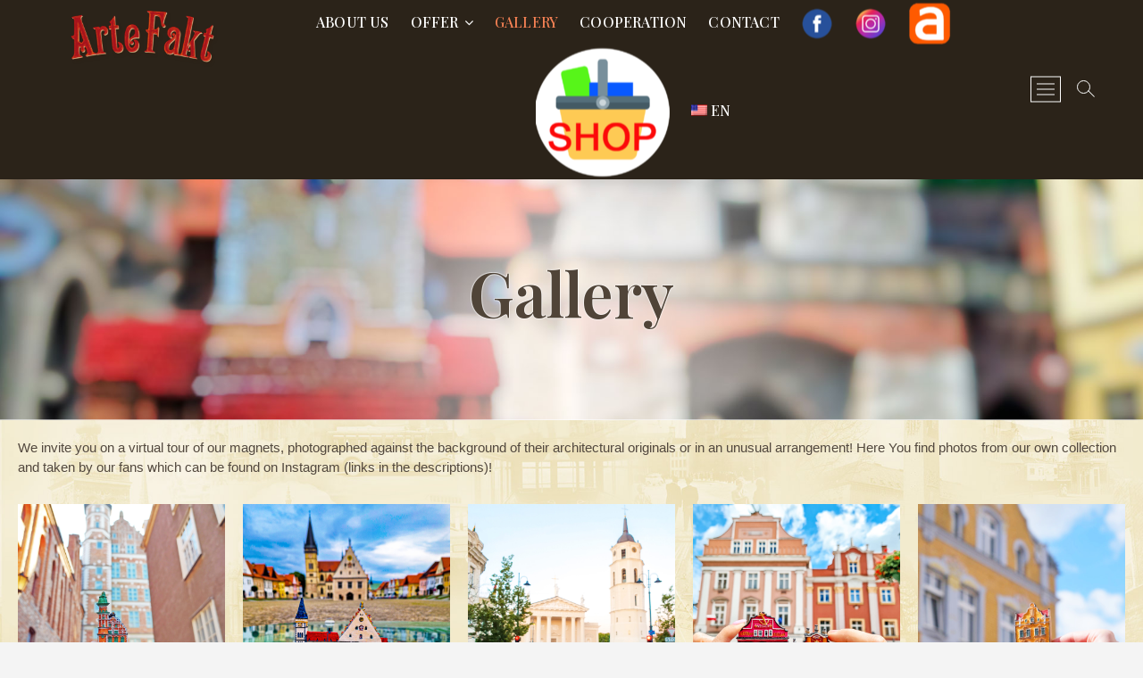

--- FILE ---
content_type: text/html; charset=UTF-8
request_url: https://www.arte-fakt.org/galeria/
body_size: 15167
content:
<!DOCTYPE html>
<html lang="en-US">
<head>
<meta charset="UTF-8" />
<link rel="profile" href="http://gmpg.org/xfn/11" />
<title>Gallery &#8211; Arte-Fakt</title>
<meta name='robots' content='max-image-preview:large' />
	<style>img:is([sizes="auto" i], [sizes^="auto," i]) { contain-intrinsic-size: 3000px 1500px }</style>
	<link rel='dns-prefetch' href='//fonts.googleapis.com' />
<link rel="alternate" type="application/rss+xml" title="Arte-Fakt &raquo; Feed" href="https://www.arte-fakt.org/feed/" />
<link rel="alternate" type="application/rss+xml" title="Arte-Fakt &raquo; Comments Feed" href="https://www.arte-fakt.org/comments/feed/" />
<link rel="alternate" type="application/rss+xml" title="Arte-Fakt &raquo; Gallery Category Feed" href="https://www.arte-fakt.org/galeria/feed/" />
<script type="text/javascript">
/* <![CDATA[ */
window._wpemojiSettings = {"baseUrl":"https:\/\/s.w.org\/images\/core\/emoji\/15.0.3\/72x72\/","ext":".png","svgUrl":"https:\/\/s.w.org\/images\/core\/emoji\/15.0.3\/svg\/","svgExt":".svg","source":{"concatemoji":"https:\/\/www.arte-fakt.org\/wp-includes\/js\/wp-emoji-release.min.js?ver=6.7.1"}};
/*! This file is auto-generated */
!function(i,n){var o,s,e;function c(e){try{var t={supportTests:e,timestamp:(new Date).valueOf()};sessionStorage.setItem(o,JSON.stringify(t))}catch(e){}}function p(e,t,n){e.clearRect(0,0,e.canvas.width,e.canvas.height),e.fillText(t,0,0);var t=new Uint32Array(e.getImageData(0,0,e.canvas.width,e.canvas.height).data),r=(e.clearRect(0,0,e.canvas.width,e.canvas.height),e.fillText(n,0,0),new Uint32Array(e.getImageData(0,0,e.canvas.width,e.canvas.height).data));return t.every(function(e,t){return e===r[t]})}function u(e,t,n){switch(t){case"flag":return n(e,"\ud83c\udff3\ufe0f\u200d\u26a7\ufe0f","\ud83c\udff3\ufe0f\u200b\u26a7\ufe0f")?!1:!n(e,"\ud83c\uddfa\ud83c\uddf3","\ud83c\uddfa\u200b\ud83c\uddf3")&&!n(e,"\ud83c\udff4\udb40\udc67\udb40\udc62\udb40\udc65\udb40\udc6e\udb40\udc67\udb40\udc7f","\ud83c\udff4\u200b\udb40\udc67\u200b\udb40\udc62\u200b\udb40\udc65\u200b\udb40\udc6e\u200b\udb40\udc67\u200b\udb40\udc7f");case"emoji":return!n(e,"\ud83d\udc26\u200d\u2b1b","\ud83d\udc26\u200b\u2b1b")}return!1}function f(e,t,n){var r="undefined"!=typeof WorkerGlobalScope&&self instanceof WorkerGlobalScope?new OffscreenCanvas(300,150):i.createElement("canvas"),a=r.getContext("2d",{willReadFrequently:!0}),o=(a.textBaseline="top",a.font="600 32px Arial",{});return e.forEach(function(e){o[e]=t(a,e,n)}),o}function t(e){var t=i.createElement("script");t.src=e,t.defer=!0,i.head.appendChild(t)}"undefined"!=typeof Promise&&(o="wpEmojiSettingsSupports",s=["flag","emoji"],n.supports={everything:!0,everythingExceptFlag:!0},e=new Promise(function(e){i.addEventListener("DOMContentLoaded",e,{once:!0})}),new Promise(function(t){var n=function(){try{var e=JSON.parse(sessionStorage.getItem(o));if("object"==typeof e&&"number"==typeof e.timestamp&&(new Date).valueOf()<e.timestamp+604800&&"object"==typeof e.supportTests)return e.supportTests}catch(e){}return null}();if(!n){if("undefined"!=typeof Worker&&"undefined"!=typeof OffscreenCanvas&&"undefined"!=typeof URL&&URL.createObjectURL&&"undefined"!=typeof Blob)try{var e="postMessage("+f.toString()+"("+[JSON.stringify(s),u.toString(),p.toString()].join(",")+"));",r=new Blob([e],{type:"text/javascript"}),a=new Worker(URL.createObjectURL(r),{name:"wpTestEmojiSupports"});return void(a.onmessage=function(e){c(n=e.data),a.terminate(),t(n)})}catch(e){}c(n=f(s,u,p))}t(n)}).then(function(e){for(var t in e)n.supports[t]=e[t],n.supports.everything=n.supports.everything&&n.supports[t],"flag"!==t&&(n.supports.everythingExceptFlag=n.supports.everythingExceptFlag&&n.supports[t]);n.supports.everythingExceptFlag=n.supports.everythingExceptFlag&&!n.supports.flag,n.DOMReady=!1,n.readyCallback=function(){n.DOMReady=!0}}).then(function(){return e}).then(function(){var e;n.supports.everything||(n.readyCallback(),(e=n.source||{}).concatemoji?t(e.concatemoji):e.wpemoji&&e.twemoji&&(t(e.twemoji),t(e.wpemoji)))}))}((window,document),window._wpemojiSettings);
/* ]]> */
</script>
<style id='wp-emoji-styles-inline-css' type='text/css'>

	img.wp-smiley, img.emoji {
		display: inline !important;
		border: none !important;
		box-shadow: none !important;
		height: 1em !important;
		width: 1em !important;
		margin: 0 0.07em !important;
		vertical-align: -0.1em !important;
		background: none !important;
		padding: 0 !important;
	}
</style>
<link rel='stylesheet' id='wp-block-library-css' href='https://www.arte-fakt.org/wp-includes/css/dist/block-library/style.min.css?ver=6.7.1' type='text/css' media='all' />
<style id='classic-theme-styles-inline-css' type='text/css'>
/*! This file is auto-generated */
.wp-block-button__link{color:#fff;background-color:#32373c;border-radius:9999px;box-shadow:none;text-decoration:none;padding:calc(.667em + 2px) calc(1.333em + 2px);font-size:1.125em}.wp-block-file__button{background:#32373c;color:#fff;text-decoration:none}
</style>
<style id='global-styles-inline-css' type='text/css'>
:root{--wp--preset--aspect-ratio--square: 1;--wp--preset--aspect-ratio--4-3: 4/3;--wp--preset--aspect-ratio--3-4: 3/4;--wp--preset--aspect-ratio--3-2: 3/2;--wp--preset--aspect-ratio--2-3: 2/3;--wp--preset--aspect-ratio--16-9: 16/9;--wp--preset--aspect-ratio--9-16: 9/16;--wp--preset--color--black: #000000;--wp--preset--color--cyan-bluish-gray: #abb8c3;--wp--preset--color--white: #ffffff;--wp--preset--color--pale-pink: #f78da7;--wp--preset--color--vivid-red: #cf2e2e;--wp--preset--color--luminous-vivid-orange: #ff6900;--wp--preset--color--luminous-vivid-amber: #fcb900;--wp--preset--color--light-green-cyan: #7bdcb5;--wp--preset--color--vivid-green-cyan: #00d084;--wp--preset--color--pale-cyan-blue: #8ed1fc;--wp--preset--color--vivid-cyan-blue: #0693e3;--wp--preset--color--vivid-purple: #9b51e0;--wp--preset--gradient--vivid-cyan-blue-to-vivid-purple: linear-gradient(135deg,rgba(6,147,227,1) 0%,rgb(155,81,224) 100%);--wp--preset--gradient--light-green-cyan-to-vivid-green-cyan: linear-gradient(135deg,rgb(122,220,180) 0%,rgb(0,208,130) 100%);--wp--preset--gradient--luminous-vivid-amber-to-luminous-vivid-orange: linear-gradient(135deg,rgba(252,185,0,1) 0%,rgba(255,105,0,1) 100%);--wp--preset--gradient--luminous-vivid-orange-to-vivid-red: linear-gradient(135deg,rgba(255,105,0,1) 0%,rgb(207,46,46) 100%);--wp--preset--gradient--very-light-gray-to-cyan-bluish-gray: linear-gradient(135deg,rgb(238,238,238) 0%,rgb(169,184,195) 100%);--wp--preset--gradient--cool-to-warm-spectrum: linear-gradient(135deg,rgb(74,234,220) 0%,rgb(151,120,209) 20%,rgb(207,42,186) 40%,rgb(238,44,130) 60%,rgb(251,105,98) 80%,rgb(254,248,76) 100%);--wp--preset--gradient--blush-light-purple: linear-gradient(135deg,rgb(255,206,236) 0%,rgb(152,150,240) 100%);--wp--preset--gradient--blush-bordeaux: linear-gradient(135deg,rgb(254,205,165) 0%,rgb(254,45,45) 50%,rgb(107,0,62) 100%);--wp--preset--gradient--luminous-dusk: linear-gradient(135deg,rgb(255,203,112) 0%,rgb(199,81,192) 50%,rgb(65,88,208) 100%);--wp--preset--gradient--pale-ocean: linear-gradient(135deg,rgb(255,245,203) 0%,rgb(182,227,212) 50%,rgb(51,167,181) 100%);--wp--preset--gradient--electric-grass: linear-gradient(135deg,rgb(202,248,128) 0%,rgb(113,206,126) 100%);--wp--preset--gradient--midnight: linear-gradient(135deg,rgb(2,3,129) 0%,rgb(40,116,252) 100%);--wp--preset--font-size--small: 13px;--wp--preset--font-size--medium: 20px;--wp--preset--font-size--large: 36px;--wp--preset--font-size--x-large: 42px;--wp--preset--spacing--20: 0.44rem;--wp--preset--spacing--30: 0.67rem;--wp--preset--spacing--40: 1rem;--wp--preset--spacing--50: 1.5rem;--wp--preset--spacing--60: 2.25rem;--wp--preset--spacing--70: 3.38rem;--wp--preset--spacing--80: 5.06rem;--wp--preset--shadow--natural: 6px 6px 9px rgba(0, 0, 0, 0.2);--wp--preset--shadow--deep: 12px 12px 50px rgba(0, 0, 0, 0.4);--wp--preset--shadow--sharp: 6px 6px 0px rgba(0, 0, 0, 0.2);--wp--preset--shadow--outlined: 6px 6px 0px -3px rgba(255, 255, 255, 1), 6px 6px rgba(0, 0, 0, 1);--wp--preset--shadow--crisp: 6px 6px 0px rgba(0, 0, 0, 1);}:where(.is-layout-flex){gap: 0.5em;}:where(.is-layout-grid){gap: 0.5em;}body .is-layout-flex{display: flex;}.is-layout-flex{flex-wrap: wrap;align-items: center;}.is-layout-flex > :is(*, div){margin: 0;}body .is-layout-grid{display: grid;}.is-layout-grid > :is(*, div){margin: 0;}:where(.wp-block-columns.is-layout-flex){gap: 2em;}:where(.wp-block-columns.is-layout-grid){gap: 2em;}:where(.wp-block-post-template.is-layout-flex){gap: 1.25em;}:where(.wp-block-post-template.is-layout-grid){gap: 1.25em;}.has-black-color{color: var(--wp--preset--color--black) !important;}.has-cyan-bluish-gray-color{color: var(--wp--preset--color--cyan-bluish-gray) !important;}.has-white-color{color: var(--wp--preset--color--white) !important;}.has-pale-pink-color{color: var(--wp--preset--color--pale-pink) !important;}.has-vivid-red-color{color: var(--wp--preset--color--vivid-red) !important;}.has-luminous-vivid-orange-color{color: var(--wp--preset--color--luminous-vivid-orange) !important;}.has-luminous-vivid-amber-color{color: var(--wp--preset--color--luminous-vivid-amber) !important;}.has-light-green-cyan-color{color: var(--wp--preset--color--light-green-cyan) !important;}.has-vivid-green-cyan-color{color: var(--wp--preset--color--vivid-green-cyan) !important;}.has-pale-cyan-blue-color{color: var(--wp--preset--color--pale-cyan-blue) !important;}.has-vivid-cyan-blue-color{color: var(--wp--preset--color--vivid-cyan-blue) !important;}.has-vivid-purple-color{color: var(--wp--preset--color--vivid-purple) !important;}.has-black-background-color{background-color: var(--wp--preset--color--black) !important;}.has-cyan-bluish-gray-background-color{background-color: var(--wp--preset--color--cyan-bluish-gray) !important;}.has-white-background-color{background-color: var(--wp--preset--color--white) !important;}.has-pale-pink-background-color{background-color: var(--wp--preset--color--pale-pink) !important;}.has-vivid-red-background-color{background-color: var(--wp--preset--color--vivid-red) !important;}.has-luminous-vivid-orange-background-color{background-color: var(--wp--preset--color--luminous-vivid-orange) !important;}.has-luminous-vivid-amber-background-color{background-color: var(--wp--preset--color--luminous-vivid-amber) !important;}.has-light-green-cyan-background-color{background-color: var(--wp--preset--color--light-green-cyan) !important;}.has-vivid-green-cyan-background-color{background-color: var(--wp--preset--color--vivid-green-cyan) !important;}.has-pale-cyan-blue-background-color{background-color: var(--wp--preset--color--pale-cyan-blue) !important;}.has-vivid-cyan-blue-background-color{background-color: var(--wp--preset--color--vivid-cyan-blue) !important;}.has-vivid-purple-background-color{background-color: var(--wp--preset--color--vivid-purple) !important;}.has-black-border-color{border-color: var(--wp--preset--color--black) !important;}.has-cyan-bluish-gray-border-color{border-color: var(--wp--preset--color--cyan-bluish-gray) !important;}.has-white-border-color{border-color: var(--wp--preset--color--white) !important;}.has-pale-pink-border-color{border-color: var(--wp--preset--color--pale-pink) !important;}.has-vivid-red-border-color{border-color: var(--wp--preset--color--vivid-red) !important;}.has-luminous-vivid-orange-border-color{border-color: var(--wp--preset--color--luminous-vivid-orange) !important;}.has-luminous-vivid-amber-border-color{border-color: var(--wp--preset--color--luminous-vivid-amber) !important;}.has-light-green-cyan-border-color{border-color: var(--wp--preset--color--light-green-cyan) !important;}.has-vivid-green-cyan-border-color{border-color: var(--wp--preset--color--vivid-green-cyan) !important;}.has-pale-cyan-blue-border-color{border-color: var(--wp--preset--color--pale-cyan-blue) !important;}.has-vivid-cyan-blue-border-color{border-color: var(--wp--preset--color--vivid-cyan-blue) !important;}.has-vivid-purple-border-color{border-color: var(--wp--preset--color--vivid-purple) !important;}.has-vivid-cyan-blue-to-vivid-purple-gradient-background{background: var(--wp--preset--gradient--vivid-cyan-blue-to-vivid-purple) !important;}.has-light-green-cyan-to-vivid-green-cyan-gradient-background{background: var(--wp--preset--gradient--light-green-cyan-to-vivid-green-cyan) !important;}.has-luminous-vivid-amber-to-luminous-vivid-orange-gradient-background{background: var(--wp--preset--gradient--luminous-vivid-amber-to-luminous-vivid-orange) !important;}.has-luminous-vivid-orange-to-vivid-red-gradient-background{background: var(--wp--preset--gradient--luminous-vivid-orange-to-vivid-red) !important;}.has-very-light-gray-to-cyan-bluish-gray-gradient-background{background: var(--wp--preset--gradient--very-light-gray-to-cyan-bluish-gray) !important;}.has-cool-to-warm-spectrum-gradient-background{background: var(--wp--preset--gradient--cool-to-warm-spectrum) !important;}.has-blush-light-purple-gradient-background{background: var(--wp--preset--gradient--blush-light-purple) !important;}.has-blush-bordeaux-gradient-background{background: var(--wp--preset--gradient--blush-bordeaux) !important;}.has-luminous-dusk-gradient-background{background: var(--wp--preset--gradient--luminous-dusk) !important;}.has-pale-ocean-gradient-background{background: var(--wp--preset--gradient--pale-ocean) !important;}.has-electric-grass-gradient-background{background: var(--wp--preset--gradient--electric-grass) !important;}.has-midnight-gradient-background{background: var(--wp--preset--gradient--midnight) !important;}.has-small-font-size{font-size: var(--wp--preset--font-size--small) !important;}.has-medium-font-size{font-size: var(--wp--preset--font-size--medium) !important;}.has-large-font-size{font-size: var(--wp--preset--font-size--large) !important;}.has-x-large-font-size{font-size: var(--wp--preset--font-size--x-large) !important;}
:where(.wp-block-post-template.is-layout-flex){gap: 1.25em;}:where(.wp-block-post-template.is-layout-grid){gap: 1.25em;}
:where(.wp-block-columns.is-layout-flex){gap: 2em;}:where(.wp-block-columns.is-layout-grid){gap: 2em;}
:root :where(.wp-block-pullquote){font-size: 1.5em;line-height: 1.6;}
</style>
<link rel='stylesheet' id='contact-form-7-css' href='https://www.arte-fakt.org/wp-content/plugins/contact-form-7/includes/css/styles.css?ver=5.2.1' type='text/css' media='all' />
<link rel='stylesheet' id='menu-image-css' href='https://www.arte-fakt.org/wp-content/plugins/menu-image/includes/css/menu-image.css?ver=2.9.6' type='text/css' media='all' />
<link rel='stylesheet' id='photograph-style-css' href='https://www.arte-fakt.org/wp-content/themes/photograph/style.css?ver=6.7.1' type='text/css' media='all' />
<style id='photograph-style-inline-css' type='text/css'>
#site-branding #site-title, #site-branding #site-description{
			clip: rect(1px, 1px, 1px, 1px);
			position: absolute;
		}
</style>
<link rel='stylesheet' id='animate-css-css' href='https://www.arte-fakt.org/wp-content/themes/photograph/assets/wow/css/animate.min.css?ver=6.7.1' type='text/css' media='all' />
<link rel='stylesheet' id='font-awesome-css' href='https://www.arte-fakt.org/wp-content/themes/photograph/assets/font-awesome/css/font-awesome.min.css?ver=6.7.1' type='text/css' media='all' />
<link rel='stylesheet' id='photograph-responsive-css' href='https://www.arte-fakt.org/wp-content/themes/photograph/css/responsive.css?ver=6.7.1' type='text/css' media='all' />
<link rel='stylesheet' id='photograph-google-fonts-css' href='//fonts.googleapis.com/css?family=Roboto%7CPlayfair+Display%3A300%2C400%2C500%2C600&#038;ver=6.7.1' type='text/css' media='all' />
<link rel='stylesheet' id='wpglobus-css' href='https://www.arte-fakt.org/wp-content/plugins/wpglobus/includes/css/wpglobus.css?ver=2.4.17' type='text/css' media='all' />
<script type="text/javascript" src="https://www.arte-fakt.org/wp-includes/js/jquery/jquery.min.js?ver=3.7.1" id="jquery-core-js"></script>
<script type="text/javascript" src="https://www.arte-fakt.org/wp-includes/js/jquery/jquery-migrate.min.js?ver=3.4.1" id="jquery-migrate-js"></script>
<!--[if lt IE 9]>
<script type="text/javascript" src="https://www.arte-fakt.org/wp-content/themes/photograph/js/html5.js?ver=3.7.3" id="html5-js"></script>
<![endif]-->
<script type="text/javascript" id="utils-js-extra">
/* <![CDATA[ */
var userSettings = {"url":"\/","uid":"0","time":"1769796220","secure":"1"};
/* ]]> */
</script>
<script type="text/javascript" src="https://www.arte-fakt.org/wp-includes/js/utils.min.js?ver=6.7.1" id="utils-js"></script>
<link rel="https://api.w.org/" href="https://www.arte-fakt.org/wp-json/" /><link rel="alternate" title="JSON" type="application/json" href="https://www.arte-fakt.org/wp-json/wp/v2/categories/119" /><link rel="EditURI" type="application/rsd+xml" title="RSD" href="https://www.arte-fakt.org/xmlrpc.php?rsd" />
<meta name="generator" content="WordPress 6.7.1" />
<style>
	#category-posts-2-internal ul {padding: 0;}
#category-posts-2-internal .cat-post-item img {max-width: initial; max-height: initial; margin: initial;}
#category-posts-2-internal .cat-post-author {margin-bottom: 0;}
#category-posts-2-internal .cat-post-thumbnail {margin: 5px 10px 5px 0;}
#category-posts-2-internal .cat-post-item:before {content: ""; clear: both;}
#category-posts-2-internal .cat-post-item {border-bottom: 1px dashed rgba(255,255,255,.9); list-style: none; list-style-type: none; margin: 3px 0; padding: 3px 0;}
#category-posts-2-internal .cat-post-item:last-child {border-bottom: none;}
#category-posts-2-internal .cat-post-item a:after {content: ""; display: table;	clear: both;}
#category-posts-2-internal p {margin:5px 0 0 0}
#category-posts-2-internal li > div {margin:5px 0 0 0; clear:both;}
#category-posts-2-internal .dashicons {vertical-align:middle;}
#category-posts-2-internal .cat-post-thumbnail .cat-post-crop img {width: 200px;}
#category-posts-2-internal .cat-post-thumbnail .cat-post-crop img {height: 200px;}
#category-posts-2-internal .cat-post-thumbnail .cat-post-crop img {object-fit: contain;max-width:100%;}
#category-posts-2-internal .cat-post-thumbnail .cat-post-crop-not-supported img {width:100%;}
#category-posts-2-internal .cat-post-thumbnail {max-width:100%;}
#category-posts-2-internal .cat-post-item img {margin: initial;}
#category-posts-2-internal .cat-post-thumbnail {float:left;}
#category-posts-2-internal .cat-post-scale img {margin: initial; padding-bottom: 0 !important; -webkit-transition: all 0.3s ease; -moz-transition: all 0.3s ease; -ms-transition: all 0.3s ease; -o-transition: all 0.3s ease; transition: all 0.3s ease;}
#category-posts-2-internal .cat-post-scale:hover img {-webkit-transform: scale(1.1, 1.1); -ms-transform: scale(1.1, 1.1); transform: scale(1.1, 1.1);}
</style>
		<meta name="viewport" content="width=device-width" />
	<style type="text/css">.recentcomments a{display:inline !important;padding:0 !important;margin:0 !important;}</style>			<style type="text/css" media="screen">
				.wpglobus_flag_en{background-image:url(https://www.arte-fakt.org/wp-content/plugins/wpglobus/flags/us.png)}
.wpglobus_flag_pl{background-image:url(https://www.arte-fakt.org/wp-content/plugins/wpglobus/flags/pl.png)}
.wpglobus_flag_cz{background-image:url(https://www.arte-fakt.org/wp-content/plugins/wpglobus/flags/cz.png)}
.wpglobus_flag_de{background-image:url(https://www.arte-fakt.org/wp-content/plugins/wpglobus/flags/de.png)}
.wpglobus_flag_lv{background-image:url(https://www.arte-fakt.org/wp-content/plugins/wpglobus/flags/lv.png)}
.wpglobus_flag_lt{background-image:url(https://www.arte-fakt.org/wp-content/plugins/wpglobus/flags/lt.png)}
.wpglobus_flag_sk{background-image:url(https://www.arte-fakt.org/wp-content/plugins/wpglobus/flags/sk.png)}
			</style>
			<link rel="alternate" hreflang="en-US" href="https://www.arte-fakt.org/galeria/" /><link rel="alternate" hreflang="pl-PL" href="https://www.arte-fakt.org/pl/galeria/" /><link rel="alternate" hreflang="cs-CZ" href="https://www.arte-fakt.org/cz/galeria/" /><link rel="alternate" hreflang="de-DE" href="https://www.arte-fakt.org/de/galeria/" /><link rel="alternate" hreflang="lv-LV" href="https://www.arte-fakt.org/lv/galeria/" /><link rel="alternate" hreflang="lt-LT" href="https://www.arte-fakt.org/lt/galeria/" /><link rel="alternate" hreflang="sk-SK" href="https://www.arte-fakt.org/sk/galeria/" /><link rel="icon" href="https://www.arte-fakt.org/wp-content/uploads/2020/07/cropped-ArteFakt_AF-32x32.png" sizes="32x32" />
<link rel="icon" href="https://www.arte-fakt.org/wp-content/uploads/2020/07/cropped-ArteFakt_AF-192x192.png" sizes="192x192" />
<link rel="apple-touch-icon" href="https://www.arte-fakt.org/wp-content/uploads/2020/07/cropped-ArteFakt_AF-180x180.png" />
<meta name="msapplication-TileImage" content="https://www.arte-fakt.org/wp-content/uploads/2020/07/cropped-ArteFakt_AF-270x270.png" />
</head>
<body class="archive category category-galeria category-119 wp-custom-logo wp-embed-responsive ">
	<div id="page" class="site">
	<a class="skip-link screen-reader-text" href="#site-content-contain">Skip to content</a>
	<!-- Masthead ============================================= -->
	<header id="masthead" class="site-header clearfix" role="banner">
				<div class="header-wrap">
			
			<!-- Top Header============================================= -->
			<div class="top-header">

				<!-- Main Header============================================= -->
				<div id="sticky-header" class="clearfix">
					<div class="main-header clearfix">
						<div id="site-branding"><a href="https://www.arte-fakt.org/" class="custom-logo-link" rel="home"><img width="618" height="254" src="https://www.arte-fakt.org/wp-content/uploads/2020/07/ArteFakt_ID-1.png" class="custom-logo" alt="Arte-Fakt" decoding="async" fetchpriority="high" srcset="https://www.arte-fakt.org/wp-content/uploads/2020/07/ArteFakt_ID-1.png 618w, https://www.arte-fakt.org/wp-content/uploads/2020/07/ArteFakt_ID-1-300x123.png 300w" sizes="(max-width: 618px) 100vw, 618px" /></a><div id="site-detail"> <h2 id="site-title"> 				<a href="https://www.arte-fakt.org/" title="Arte-Fakt" rel="home"> Arte-Fakt </a>
				 </h2> <!-- end .site-title --> </div></div>
							<!-- Main Nav ============================================= -->
															<nav id="site-navigation" class="main-navigation clearfix" role="navigation" aria-label="Main Menu">

								<button type="button" class="menu-toggle" aria-controls="primary-menu" aria-expanded="false">
									<span class="line-bar"></span>
							  	</button>
							  	<!-- end .menu-toggle -->
								
									<ul id="primary-menu" class="menu nav-menu"><li id="menu-item-30" class="menu-item menu-item-type-post_type menu-item-object-page menu-item-home menu-item-30"><a href="https://www.arte-fakt.org/">About us</a></li>
<li id="menu-item-72" class="menu-item menu-item-type-taxonomy menu-item-object-category menu-item-has-children menu-item-72"><a href="https://www.arte-fakt.org/offer/">Offer</a>
<ul class="sub-menu">
	<li id="menu-item-293" class="menu-item menu-item-type-taxonomy menu-item-object-category menu-item-293"><a href="https://www.arte-fakt.org/offer/news/">News</a></li>
	<li id="menu-item-2921" class="menu-item menu-item-type-taxonomy menu-item-object-category menu-item-2921"><a href="https://www.arte-fakt.org/modele-dedykowane/">Dedicated Models</a></li>
	<li id="menu-item-1473" class="menu-item menu-item-type-taxonomy menu-item-object-category menu-item-has-children menu-item-1473"><a href="https://www.arte-fakt.org/offer/polska/">POLAND</a>
	<ul class="sub-menu">
		<li id="menu-item-269" class="menu-item menu-item-type-taxonomy menu-item-object-category menu-item-269"><a href="https://www.arte-fakt.org/offer/bialystok/">Białystok</a></li>
		<li id="menu-item-268" class="menu-item menu-item-type-taxonomy menu-item-object-category menu-item-268"><a href="https://www.arte-fakt.org/offer/bydgoszcz/">Bydgoszcz</a></li>
		<li id="menu-item-270" class="menu-item menu-item-type-taxonomy menu-item-object-category menu-item-270"><a href="https://www.arte-fakt.org/offer/chelmno/">Chełmno</a></li>
		<li id="menu-item-4715" class="menu-item menu-item-type-taxonomy menu-item-object-category menu-item-4715"><a href="https://www.arte-fakt.org/offer/cieszyn/">Cieszyn</a></li>
		<li id="menu-item-4871" class="menu-item menu-item-type-taxonomy menu-item-object-category menu-item-4871"><a href="https://www.arte-fakt.org/offer/darlowo/">Darłowo</a></li>
		<li id="menu-item-1448" class="menu-item menu-item-type-taxonomy menu-item-object-category menu-item-1448"><a href="https://www.arte-fakt.org/offer/elblag/">Elbląg</a></li>
		<li id="menu-item-1449" class="menu-item menu-item-type-taxonomy menu-item-object-category menu-item-1449"><a href="https://www.arte-fakt.org/offer/frombork/">Frombork</a></li>
		<li id="menu-item-1450" class="menu-item menu-item-type-taxonomy menu-item-object-category menu-item-1450"><a href="https://www.arte-fakt.org/offer/gdansk/">Gdańsk</a></li>
		<li id="menu-item-5863" class="menu-item menu-item-type-taxonomy menu-item-object-category menu-item-5863"><a href="https://www.arte-fakt.org/gniezno/">Gniezno</a></li>
		<li id="menu-item-4793" class="menu-item menu-item-type-taxonomy menu-item-object-category menu-item-4793"><a href="https://www.arte-fakt.org/offer/grodzisk-wielkopolski/">Grodzisk Wielkopolski</a></li>
		<li id="menu-item-1451" class="menu-item menu-item-type-taxonomy menu-item-object-category menu-item-1451"><a href="https://www.arte-fakt.org/offer/jaroslaw/">Jarosław</a></li>
		<li id="menu-item-1452" class="menu-item menu-item-type-taxonomy menu-item-object-category menu-item-1452"><a href="https://www.arte-fakt.org/offer/krakow/">Cracow</a></li>
		<li id="menu-item-6383" class="menu-item menu-item-type-taxonomy menu-item-object-category menu-item-6383"><a href="https://www.arte-fakt.org/kaszuby/">Kaszuby</a></li>
		<li id="menu-item-2820" class="menu-item menu-item-type-taxonomy menu-item-object-category menu-item-2820"><a href="https://www.arte-fakt.org/offer/kazimierz-dolny/">Kazimierz Dolny</a></li>
		<li id="menu-item-1459" class="menu-item menu-item-type-taxonomy menu-item-object-category menu-item-1459"><a href="https://www.arte-fakt.org/offer/krynica-morska/">Krynica Morska</a></li>
		<li id="menu-item-1460" class="menu-item menu-item-type-taxonomy menu-item-object-category menu-item-1460"><a href="https://www.arte-fakt.org/offer/latarnie-morskie-offer/">Lighthouses</a></li>
		<li id="menu-item-1455" class="menu-item menu-item-type-taxonomy menu-item-object-category menu-item-1455"><a href="https://www.arte-fakt.org/offer/lublin/">Lublin</a></li>
		<li id="menu-item-1453" class="menu-item menu-item-type-taxonomy menu-item-object-category menu-item-1453"><a href="https://www.arte-fakt.org/offer/lancut/">Łańcut</a></li>
		<li id="menu-item-1454" class="menu-item menu-item-type-taxonomy menu-item-object-category menu-item-1454"><a href="https://www.arte-fakt.org/offer/lodz/">Łódź</a></li>
		<li id="menu-item-1456" class="menu-item menu-item-type-taxonomy menu-item-object-category menu-item-1456"><a href="https://www.arte-fakt.org/offer/malbork/">Malbork</a></li>
		<li id="menu-item-1457" class="menu-item menu-item-type-taxonomy menu-item-object-category menu-item-1457"><a href="https://www.arte-fakt.org/offer/olsztyn/">Olsztyn</a></li>
		<li id="menu-item-4948" class="menu-item menu-item-type-taxonomy menu-item-object-category menu-item-4948"><a href="https://www.arte-fakt.org/offer/opole/">Opole</a></li>
		<li id="menu-item-6522" class="menu-item menu-item-type-taxonomy menu-item-object-category menu-item-6522"><a href="https://www.arte-fakt.org/pelplin/">Pelplin</a></li>
		<li id="menu-item-1434" class="menu-item menu-item-type-taxonomy menu-item-object-category menu-item-1434"><a href="https://www.arte-fakt.org/offer/poznan/">Poznań</a></li>
		<li id="menu-item-7094" class="menu-item menu-item-type-taxonomy menu-item-object-category menu-item-7094"><a href="https://www.arte-fakt.org/przemysl/">Przemyśl</a></li>
		<li id="menu-item-1461" class="menu-item menu-item-type-taxonomy menu-item-object-category menu-item-1461"><a href="https://www.arte-fakt.org/offer/rzeszow/">Rzeszow</a></li>
		<li id="menu-item-1462" class="menu-item menu-item-type-taxonomy menu-item-object-category menu-item-1462"><a href="https://www.arte-fakt.org/offer/sandomierz/">Sandomierz</a></li>
		<li id="menu-item-7323" class="menu-item menu-item-type-taxonomy menu-item-object-category menu-item-7323"><a href="https://www.arte-fakt.org/slubice/">Słubice / Frankfurt nad Odrą</a></li>
		<li id="menu-item-1463" class="menu-item menu-item-type-taxonomy menu-item-object-category menu-item-1463"><a href="https://www.arte-fakt.org/offer/sopot/">Sopot</a></li>
		<li id="menu-item-1464" class="menu-item menu-item-type-taxonomy menu-item-object-category menu-item-1464"><a href="https://www.arte-fakt.org/offer/suwalki/">Suwalki</a></li>
		<li id="menu-item-1466" class="menu-item menu-item-type-taxonomy menu-item-object-category menu-item-1466"><a href="https://www.arte-fakt.org/offer/szczecin/">Szczecin</a></li>
		<li id="menu-item-1465" class="menu-item menu-item-type-taxonomy menu-item-object-category menu-item-1465"><a href="https://www.arte-fakt.org/offer/swidnica/">Swidnica</a></li>
		<li id="menu-item-1433" class="menu-item menu-item-type-taxonomy menu-item-object-category menu-item-1433"><a href="https://www.arte-fakt.org/offer/torun/">Torun</a></li>
		<li id="menu-item-1468" class="menu-item menu-item-type-taxonomy menu-item-object-category menu-item-1468"><a href="https://www.arte-fakt.org/offer/warszawa/">Warsaw</a></li>
		<li id="menu-item-1469" class="menu-item menu-item-type-taxonomy menu-item-object-category menu-item-1469"><a href="https://www.arte-fakt.org/offer/walbrzych/">Walbrzych</a></li>
		<li id="menu-item-1470" class="menu-item menu-item-type-taxonomy menu-item-object-category menu-item-1470"><a href="https://www.arte-fakt.org/offer/wroclaw/">Wrocław</a></li>
		<li id="menu-item-1471" class="menu-item menu-item-type-taxonomy menu-item-object-category menu-item-1471"><a href="https://www.arte-fakt.org/offer/zamosc/">Zamosc</a></li>
		<li id="menu-item-5769" class="menu-item menu-item-type-taxonomy menu-item-object-category menu-item-5769"><a href="https://www.arte-fakt.org/offer/zielona-gora/">Zielona Góra</a></li>
	</ul>
</li>
	<li id="menu-item-1475" class="menu-item menu-item-type-taxonomy menu-item-object-category menu-item-has-children menu-item-1475"><a href="https://www.arte-fakt.org/offer/czechy/">CZECH REPUBLIC</a>
	<ul class="sub-menu">
		<li id="menu-item-1480" class="menu-item menu-item-type-taxonomy menu-item-object-category menu-item-1480"><a href="https://www.arte-fakt.org/offer/czech-krumlov/">Czech Krumlov</a></li>
		<li id="menu-item-1481" class="menu-item menu-item-type-taxonomy menu-item-object-category menu-item-1481"><a href="https://www.arte-fakt.org/offer/prague/">Prague</a></li>
		<li id="menu-item-1482" class="menu-item menu-item-type-taxonomy menu-item-object-category menu-item-1482"><a href="https://www.arte-fakt.org/offer/telc/">Telč</a></li>
		<li id="menu-item-1483" class="menu-item menu-item-type-taxonomy menu-item-object-category menu-item-1483"><a href="https://www.arte-fakt.org/offer/trebon/">Trebon</a></li>
	</ul>
</li>
	<li id="menu-item-1476" class="menu-item menu-item-type-taxonomy menu-item-object-category menu-item-has-children menu-item-1476"><a href="https://www.arte-fakt.org/offer/litwa/">LITHUANIA</a>
	<ul class="sub-menu">
		<li id="menu-item-1488" class="menu-item menu-item-type-taxonomy menu-item-object-category menu-item-1488"><a href="https://www.arte-fakt.org/offer/kaunas/">Kaunas</a></li>
		<li id="menu-item-1489" class="menu-item menu-item-type-taxonomy menu-item-object-category menu-item-1489"><a href="https://www.arte-fakt.org/offer/vilnius-trakai/">Vilnius/Trakai</a></li>
	</ul>
</li>
	<li id="menu-item-1477" class="menu-item menu-item-type-taxonomy menu-item-object-category menu-item-has-children menu-item-1477"><a href="https://www.arte-fakt.org/offer/lotwa/">LATVIA</a>
	<ul class="sub-menu">
		<li id="menu-item-1490" class="menu-item menu-item-type-taxonomy menu-item-object-category menu-item-1490"><a href="https://www.arte-fakt.org/offer/riga/">Riga</a></li>
	</ul>
</li>
	<li id="menu-item-1478" class="menu-item menu-item-type-taxonomy menu-item-object-category menu-item-has-children menu-item-1478"><a href="https://www.arte-fakt.org/offer/niemcy/">GERMANY</a>
	<ul class="sub-menu">
		<li id="menu-item-1491" class="menu-item menu-item-type-taxonomy menu-item-object-category menu-item-1491"><a href="https://www.arte-fakt.org/offer/berlin/">Berlin</a></li>
		<li id="menu-item-1492" class="menu-item menu-item-type-taxonomy menu-item-object-category menu-item-1492"><a href="https://www.arte-fakt.org/offer/lubeck/">Lübeck</a></li>
		<li id="menu-item-1493" class="menu-item menu-item-type-taxonomy menu-item-object-category menu-item-1493"><a href="https://www.arte-fakt.org/offer/rostock/">Rostock</a></li>
		<li id="menu-item-1494" class="menu-item menu-item-type-taxonomy menu-item-object-category menu-item-1494"><a href="https://www.arte-fakt.org/offer/rothenburg-ob-der-tauber/">Rothenburg ob der Tauber</a></li>
		<li id="menu-item-1495" class="menu-item menu-item-type-taxonomy menu-item-object-category menu-item-1495"><a href="https://www.arte-fakt.org/offer/stralsund/">Stralsund</a></li>
	</ul>
</li>
	<li id="menu-item-5851" class="menu-item menu-item-type-taxonomy menu-item-object-category menu-item-has-children menu-item-5851"><a href="https://www.arte-fakt.org/norway/">NORWAY</a>
	<ul class="sub-menu">
		<li id="menu-item-5858" class="menu-item menu-item-type-taxonomy menu-item-object-category menu-item-5858"><a href="https://www.arte-fakt.org/seljord/">Seljord</a></li>
	</ul>
</li>
	<li id="menu-item-1479" class="menu-item menu-item-type-taxonomy menu-item-object-category menu-item-has-children menu-item-1479"><a href="https://www.arte-fakt.org/offer/slowacja/">SLOVAKIA</a>
	<ul class="sub-menu">
		<li id="menu-item-1485" class="menu-item menu-item-type-taxonomy menu-item-object-category menu-item-1485"><a href="https://www.arte-fakt.org/offer/bardejov/">Bardejov</a></li>
		<li id="menu-item-1484" class="menu-item menu-item-type-taxonomy menu-item-object-category menu-item-1484"><a href="https://www.arte-fakt.org/offer/banska-stiavnica/">Banská Štiavnica</a></li>
		<li id="menu-item-1486" class="menu-item menu-item-type-taxonomy menu-item-object-category menu-item-1486"><a href="https://www.arte-fakt.org/offer/bratislava/">Bratislava</a></li>
		<li id="menu-item-1487" class="menu-item menu-item-type-taxonomy menu-item-object-category menu-item-1487"><a href="https://www.arte-fakt.org/offer/kosice/">Košice</a></li>
	</ul>
</li>
	<li id="menu-item-4269" class="menu-item menu-item-type-taxonomy menu-item-object-category menu-item-4269"><a href="https://www.arte-fakt.org/unikatowe-bombki-choinkowe/">Christmas Decorations</a></li>
	<li id="menu-item-271" class="menu-item menu-item-type-taxonomy menu-item-object-category menu-item-271"><a href="https://www.arte-fakt.org/offer/max-models/">Max Models</a></li>
</ul>
</li>
<li id="menu-item-385" class="menu-item menu-item-type-taxonomy menu-item-object-category current-menu-item menu-item-385"><a href="https://www.arte-fakt.org/galeria/" aria-current="page">Gallery</a></li>
<li id="menu-item-384" class="menu-item menu-item-type-post_type menu-item-object-page menu-item-384"><a href="https://www.arte-fakt.org/cooperation/">Cooperation</a></li>
<li id="menu-item-29" class="menu-item menu-item-type-post_type menu-item-object-page menu-item-29"><a href="https://www.arte-fakt.org/kontakt/">Contact</a></li>
<li id="menu-item-211" class="menu-item menu-item-type-custom menu-item-object-custom menu-item-211"><a rel="nofollow" href="https://www.facebook.com/ArteFaktSouvenirs/" class="menu-image-title-hide menu-image-not-hovered"><span class="menu-image-title-hide menu-image-title">Facebook</span><img width="36" height="36" src="https://www.arte-fakt.org/wp-content/uploads/2020/07/icon_fbook-36x36.png" class="menu-image menu-image-title-hide" alt="Facebook" decoding="async" /></a></li>
<li id="menu-item-394" class="menu-item menu-item-type-custom menu-item-object-custom menu-item-394"><a rel="nofollow" href="https://www.instagram.com/artefaktsouvenirs/" class="menu-image-title-hide menu-image-not-hovered"><span class="menu-image-title-hide menu-image-title">Instagram</span><img width="36" height="36" src="https://www.arte-fakt.org/wp-content/uploads/2020/07/icon_insta-36x36.png" class="menu-image menu-image-title-hide" alt="Instagram" decoding="async" /></a></li>
<li id="menu-item-2955" class="menu-item menu-item-type-custom menu-item-object-custom menu-item-2955"><a rel="nofollow" href="https://allegro.pl/uzytkownik/ArteFakt-Magnesy/sklep" class="menu-image-title-hide menu-image-not-hovered"><span class="menu-image-title-hide menu-image-title">Allegro</span><img width="48" height="48" src="https://www.arte-fakt.org/wp-content/uploads/2022/08/allegro12-48x48.png" class="menu-image menu-image-title-hide" alt="" decoding="async" /></a></li>
<li id="menu-item-214" class="menu-item menu-item-type-custom menu-item-object-custom menu-item-214"><a rel="nofollow" href="https://arte-fakt.pasaz24.pl/oferta" class="menu-image-title-hide menu-image-not-hovered"><span class="menu-image-title-hide menu-image-title">Shop</span><img width="150" height="150" src="https://www.arte-fakt.org/wp-content/uploads/2022/08/E3RETR1-150x150.png" class="menu-image menu-image-title-hide" alt="" decoding="async" /></a></li>
<li id="menu-item-9999999999" class="menu-item menu-item-type-custom menu-item-object-custom menu_item_wpglobus_menu_switch wpglobus-selector-link wpglobus-current-language menu-item-9999999999"><a href="https://www.arte-fakt.org/galeria/"><span class="wpglobus_flag wpglobus_language_name wpglobus_flag_en">en</span></a>
<ul class="sub-menu">
	<li id="menu-item-wpglobus_menu_switch_pl" class="menu-item menu-item-type-custom menu-item-object-custom sub_menu_item_wpglobus_menu_switch wpglobus-selector-link menu-item-wpglobus_menu_switch_pl"><a href="https://www.arte-fakt.org/pl/galeria/"><span class="wpglobus_flag wpglobus_language_name wpglobus_flag_pl">pl</span></a></li>
	<li id="menu-item-wpglobus_menu_switch_cz" class="menu-item menu-item-type-custom menu-item-object-custom sub_menu_item_wpglobus_menu_switch wpglobus-selector-link menu-item-wpglobus_menu_switch_cz"><a href="https://www.arte-fakt.org/cz/galeria/"><span class="wpglobus_flag wpglobus_language_name wpglobus_flag_cz">cz</span></a></li>
	<li id="menu-item-wpglobus_menu_switch_de" class="menu-item menu-item-type-custom menu-item-object-custom sub_menu_item_wpglobus_menu_switch wpglobus-selector-link menu-item-wpglobus_menu_switch_de"><a href="https://www.arte-fakt.org/de/galeria/"><span class="wpglobus_flag wpglobus_language_name wpglobus_flag_de">de</span></a></li>
	<li id="menu-item-wpglobus_menu_switch_lv" class="menu-item menu-item-type-custom menu-item-object-custom sub_menu_item_wpglobus_menu_switch wpglobus-selector-link menu-item-wpglobus_menu_switch_lv"><a href="https://www.arte-fakt.org/lv/galeria/"><span class="wpglobus_flag wpglobus_language_name wpglobus_flag_lv">lv</span></a></li>
	<li id="menu-item-wpglobus_menu_switch_lt" class="menu-item menu-item-type-custom menu-item-object-custom sub_menu_item_wpglobus_menu_switch wpglobus-selector-link menu-item-wpglobus_menu_switch_lt"><a href="https://www.arte-fakt.org/lt/galeria/"><span class="wpglobus_flag wpglobus_language_name wpglobus_flag_lt">lt</span></a></li>
	<li id="menu-item-wpglobus_menu_switch_sk" class="menu-item menu-item-type-custom menu-item-object-custom sub_menu_item_wpglobus_menu_switch wpglobus-selector-link menu-item-wpglobus_menu_switch_sk"><a href="https://www.arte-fakt.org/sk/galeria/"><span class="wpglobus_flag wpglobus_language_name wpglobus_flag_sk">sk</span></a></li>
</ul>
</li>
</ul>								</nav> <!-- end #site-navigation -->
															<div class="right-toggle">
																		<button class="menu-toggle" aria-controls="primary-menu" aria-expanded="false">
										<span class="line-bar"></span>
								  	</button>
								  	<!-- end .menu-toggle -->
								  										<button type="button" id="search-toggle" class="header-search"></button>
																		<button type="button" class="show-menu-toggle">
										<span class="sn-text">Menu Button</span>
										<span class="bars"></span>
								  	</button>
								  									</div>
								<!-- end .right-toggle -->
													</div> <!-- end .main-header -->
				</div> <!-- end #sticky-header -->
			</div> <!-- end .top-header -->
							<div id="search-box" class="clearfix">
					<button type="button" class="search-x"></button>
						<form class="search-form" action="https://www.arte-fakt.org/" method="get">
			<label class="screen-reader-text">Search &hellip;</label>
		<input type="search" name="s" class="search-field" placeholder="Search &hellip;" autocomplete="off" />
		<button type="submit" class="search-submit"><i class="fa fa-search"></i></button>
</form> <!-- end .search-form -->				</div>
							<aside class="side-menu-wrap" role="complementary">
					<div class="side-menu">
				  		<button type="button" class="hide-menu-toggle">
				  		<span class="screen-reader-text">Close Side Menu</span>		<span class="bars"></span>
					  	</button>

								<div id="site-branding">
			<a href="https://www.arte-fakt.org/" class="custom-logo-link" rel="home"><img width="618" height="254" src="https://www.arte-fakt.org/wp-content/uploads/2020/07/ArteFakt_ID-1.png" class="custom-logo" alt="Arte-Fakt" decoding="async" srcset="https://www.arte-fakt.org/wp-content/uploads/2020/07/ArteFakt_ID-1.png 618w, https://www.arte-fakt.org/wp-content/uploads/2020/07/ArteFakt_ID-1-300x123.png 300w" sizes="(max-width: 618px) 100vw, 618px" /></a>		</div> <!-- end #site-branding -->
	<div class="side-widget-tray"><section id="tag_cloud-3" class="widget widget_tag_cloud"><h3 class="widget-title">Tags</h3><div class="tagcloud"><a href="https://www.arte-fakt.org/tag/barbakany/" class="tag-cloud-link tag-link-139 tag-link-position-1" style="font-size: 9.3621621621622pt;" aria-label="barbican (2 items)">barbican<span class="tag-link-count"> (2)</span></a>
<a href="https://www.arte-fakt.org/tag/brama/" class="tag-cloud-link tag-link-167 tag-link-position-2" style="font-size: 8pt;" aria-label="brama (1 item)">brama<span class="tag-link-count"> (1)</span></a>
<a href="https://www.arte-fakt.org/tag/zamki/" class="tag-cloud-link tag-link-115 tag-link-position-3" style="font-size: 17.156756756757pt;" aria-label="castle (31 items)">castle<span class="tag-link-count"> (31)</span></a>
<a href="https://www.arte-fakt.org/tag/koscioly/" class="tag-cloud-link tag-link-112 tag-link-position-4" style="font-size: 19.427027027027pt;" aria-label="church (63 items)">church<span class="tag-link-count"> (63)</span></a>
<a href="https://www.arte-fakt.org/tag/herby/" class="tag-cloud-link tag-link-132 tag-link-position-5" style="font-size: 11.632432432432pt;" aria-label="coats of arms (5 items)">coats of arms<span class="tag-link-count"> (5)</span></a>
<a href="https://www.arte-fakt.org/tag/pamiatka-okolicznosciowa/" class="tag-cloud-link tag-link-118 tag-link-position-6" style="font-size: 9.3621621621622pt;" aria-label="commemorative souvenir (2 items)">commemorative souvenir<span class="tag-link-count"> (2)</span></a>
<a href="https://www.arte-fakt.org/tag/fontanny/" class="tag-cloud-link tag-link-179 tag-link-position-7" style="font-size: 9.3621621621622pt;" aria-label="fontanny (2 items)">fontanny<span class="tag-link-count"> (2)</span></a>
<a href="https://www.arte-fakt.org/tag/bramy/" class="tag-cloud-link tag-link-90 tag-link-position-8" style="font-size: 17.308108108108pt;" aria-label="gate (33 items)">gate<span class="tag-link-count"> (33)</span></a>
<a href="https://www.arte-fakt.org/tag/kamienice/" class="tag-cloud-link tag-link-162 tag-link-position-9" style="font-size: 22pt;" aria-label="kamienice (139 items)">kamienice<span class="tag-link-count"> (139)</span></a>
<a href="https://www.arte-fakt.org/tag/kosciol/" class="tag-cloud-link tag-link-171 tag-link-position-10" style="font-size: 8pt;" aria-label="kościół (1 item)">kościół<span class="tag-link-count"> (1)</span></a>
<a href="https://www.arte-fakt.org/tag/latarnia-morska/" class="tag-cloud-link tag-link-133 tag-link-position-11" style="font-size: 15.87027027027pt;" aria-label="lighthouse (21 items)">lighthouse<span class="tag-link-count"> (21)</span></a>
<a href="https://www.arte-fakt.org/tag/pomnik/" class="tag-cloud-link tag-link-134 tag-link-position-12" style="font-size: 15.87027027027pt;" aria-label="monument (21 items)">monument<span class="tag-link-count"> (21)</span></a>
<a href="https://www.arte-fakt.org/tag/mosty/" class="tag-cloud-link tag-link-174 tag-link-position-13" style="font-size: 11.632432432432pt;" aria-label="mosty (5 items)">mosty<span class="tag-link-count"> (5)</span></a>
<a href="https://www.arte-fakt.org/tag/muzeum/" class="tag-cloud-link tag-link-137 tag-link-position-14" style="font-size: 12.918918918919pt;" aria-label="museum (8 items)">museum<span class="tag-link-count"> (8)</span></a>
<a href="https://www.arte-fakt.org/tag/muzeum-2/" class="tag-cloud-link tag-link-166 tag-link-position-15" style="font-size: 9.3621621621622pt;" aria-label="muzeum (2 items)">muzeum<span class="tag-link-count"> (2)</span></a>
<a href="https://www.arte-fakt.org/tag/cerkiew/" class="tag-cloud-link tag-link-136 tag-link-position-16" style="font-size: 11.632432432432pt;" aria-label="orthodox church (5 items)">orthodox church<span class="tag-link-count"> (5)</span></a>
<a href="https://www.arte-fakt.org/tag/palac/" class="tag-cloud-link tag-link-111 tag-link-position-17" style="font-size: 13.6pt;" aria-label="palace (10 items)">palace<span class="tag-link-count"> (10)</span></a>
<a href="https://www.arte-fakt.org/tag/panorama/" class="tag-cloud-link tag-link-164 tag-link-position-18" style="font-size: 8pt;" aria-label="panorama (1 item)">panorama<span class="tag-link-count"> (1)</span></a>
<a href="https://www.arte-fakt.org/tag/palac-2/" class="tag-cloud-link tag-link-165 tag-link-position-19" style="font-size: 8pt;" aria-label="pałac (1 item)">pałac<span class="tag-link-count"> (1)</span></a>
<a href="https://www.arte-fakt.org/tag/molo/" class="tag-cloud-link tag-link-138 tag-link-position-20" style="font-size: 9.3621621621622pt;" aria-label="pier (2 items)">pier<span class="tag-link-count"> (2)</span></a>
<a href="https://www.arte-fakt.org/tag/pomniki/" class="tag-cloud-link tag-link-173 tag-link-position-21" style="font-size: 8pt;" aria-label="pomniki (1 item)">pomniki<span class="tag-link-count"> (1)</span></a>
<a href="https://www.arte-fakt.org/tag/ratusz-2/" class="tag-cloud-link tag-link-163 tag-link-position-22" style="font-size: 10.27027027027pt;" aria-label="ratusz (3 items)">ratusz<span class="tag-link-count"> (3)</span></a>
<a href="https://www.arte-fakt.org/tag/synagoga/" class="tag-cloud-link tag-link-135 tag-link-position-23" style="font-size: 12.162162162162pt;" aria-label="synagogue (6 items)">synagogue<span class="tag-link-count"> (6)</span></a>
<a href="https://www.arte-fakt.org/tag/kamienica/" class="tag-cloud-link tag-link-92 tag-link-position-24" style="font-size: 19.805405405405pt;" aria-label="tenement (71 items)">tenement<span class="tag-link-count"> (71)</span></a>
<a href="https://www.arte-fakt.org/tag/teatr/" class="tag-cloud-link tag-link-101 tag-link-position-25" style="font-size: 12.918918918919pt;" aria-label="theatre (8 items)">theatre<span class="tag-link-count"> (8)</span></a>
<a href="https://www.arte-fakt.org/tag/wieza/" class="tag-cloud-link tag-link-103 tag-link-position-26" style="font-size: 13.6pt;" aria-label="tower (10 items)">tower<span class="tag-link-count"> (10)</span></a>
<a href="https://www.arte-fakt.org/tag/ratusz/" class="tag-cloud-link tag-link-88 tag-link-position-27" style="font-size: 17.005405405405pt;" aria-label="town hall (30 items)">town hall<span class="tag-link-count"> (30)</span></a>
<a href="https://www.arte-fakt.org/tag/wieza-cisnien/" class="tag-cloud-link tag-link-161 tag-link-position-28" style="font-size: 9.3621621621622pt;" aria-label="water tower (2 items)">water tower<span class="tag-link-count"> (2)</span></a>
<a href="https://www.arte-fakt.org/tag/zamek/" class="tag-cloud-link tag-link-178 tag-link-position-29" style="font-size: 8pt;" aria-label="zamek (1 item)">zamek<span class="tag-link-count"> (1)</span></a>
<a href="https://www.arte-fakt.org/tag/zamki-2/" class="tag-cloud-link tag-link-175 tag-link-position-30" style="font-size: 9.3621621621622pt;" aria-label="zamki (2 items)">zamki<span class="tag-link-count"> (2)</span></a></div>
</section></div> <!-- end .side-widget-tray -->					</div><!-- end .side-menu -->
				</aside><!-- end .side-menu-wrap -->
						</div><!-- end .header-wrap -->
		<div class="header-social-block"></div><!-- end .header-social-block -->		<!-- Main Slider ============================================= -->
		
				<button type="button" class="scroll-down" type="button"><span>menu</span><span></span><span></span></button><!-- Scroll Down Button -->
	</header> <!-- end #masthead -->
	<!-- Main Page Start ============================================= -->
	<div id="site-content-contain" class="site-content-contain">
		<div id="content" class="site-content">
		<div class="wrap">
	<header class="page-header">
		<h1 class="page-title">Category: <span>Gallery</span></h1><div class="taxonomy-description"><p>We invite you on a virtual tour of our magnets, photographed against the background of their architectural originals or in an unusual arrangement! Here You find photos from our own collection and taken by our fans which can be found on Instagram (links in the descriptions)!</p>
</div>	</header><!-- .page-header -->
	<div id="primary" class="content-area">
	
		
		<!-- <div class='arte-city' style='background-image: url(http://www.arte-fakt.org/wp-content/uploads/2020/07/gallery.jpg)'></div>-->
		
		<div class='arte-city' style='background-image: url(http://www.arte-fakt.org/wp-content/uploads/2020/07/gallery.jpg)'><h1>Gallery</h1></div>
				
		<main id="main" class="site-main" role="main">
			<div class="arte-city-desc"><p>We invite you on a virtual tour of our magnets, photographed against the background of their architectural originals or in an unusual arrangement! Here You find photos from our own collection and taken by our fans which can be found on Instagram (links in the descriptions)!</p>
</div>			
			<div class="container post-featured-gallery post-gallery-col-5   ">
				
							
						<article id="post-6175" class="post-featured-item post-6175 post type-post status-publish format-standard has-post-thumbnail hentry category-galeria">
		<div class="post-featured-gallery-wrap freesia-animation fadeInUp">
					
					<div class="entry-thumb">
				<figure class="entry-thumb-content">
											<a class="popup-image" data-fancybox="post-gallery" data-title="Gdańsk" href="https://www.arte-fakt.org/gdansk-17/" >
						<img width="2560" height="2560" src="https://www.arte-fakt.org/wp-content/uploads/2022/09/MIKROEWA7-1-scaled.jpg" class="attachment-post-thumbnail size-post-thumbnail wp-post-image" alt="" decoding="async" srcset="https://www.arte-fakt.org/wp-content/uploads/2022/09/MIKROEWA7-1-scaled.jpg 2560w, https://www.arte-fakt.org/wp-content/uploads/2022/09/MIKROEWA7-1-300x300.jpg 300w, https://www.arte-fakt.org/wp-content/uploads/2022/09/MIKROEWA7-1-1024x1024.jpg 1024w, https://www.arte-fakt.org/wp-content/uploads/2022/09/MIKROEWA7-1-150x150.jpg 150w, https://www.arte-fakt.org/wp-content/uploads/2022/09/MIKROEWA7-1-768x768.jpg 768w, https://www.arte-fakt.org/wp-content/uploads/2022/09/MIKROEWA7-1-1536x1536.jpg 1536w, https://www.arte-fakt.org/wp-content/uploads/2022/09/MIKROEWA7-1-2048x2048.jpg 2048w, https://www.arte-fakt.org/wp-content/uploads/2022/09/MIKROEWA7-1-75x75.jpg 75w, https://www.arte-fakt.org/wp-content/uploads/2022/09/MIKROEWA7-1-24x24.jpg 24w, https://www.arte-fakt.org/wp-content/uploads/2022/09/MIKROEWA7-1-36x36.jpg 36w, https://www.arte-fakt.org/wp-content/uploads/2022/09/MIKROEWA7-1-48x48.jpg 48w" sizes="(max-width: 2560px) 100vw, 2560px" />						</a>
									</figure><!-- end.post-featured-image  -->
								
			</div><!-- end .entry-thumb -->
					
		<div class="entry-details">
			<header class="entry-header">
								<h2 class="entry-title"> <a href="https://www.arte-fakt.org/gdansk-17/" title="Gdańsk"> Gdańsk </a> </h2> <!-- end.entry-title -->
			</header><!-- end .entry-header -->
			
			<div class="entry-content">
				<p>Author: mikroewa The Naturalists’ House from Gdańsk Click to buy 🙂</p>
					<a href="https://www.arte-fakt.org/gdansk-17/" class="more-link">View More<span class="screen-reader-text"> Gdańsk</span></a><!-- wp-default -->
								</div> <!-- end .entry-content -->

			<div class="entry-footer">
							</div> <!-- end .entry-footer -->
		</div><!-- end .entry-details -->
	</div><!-- end .post-featured-gallery-wrap -->
							
	</article><!-- end .post -->	<article id="post-6213" class="post-featured-item post-6213 post type-post status-publish format-standard has-post-thumbnail hentry category-galeria">
		<div class="post-featured-gallery-wrap freesia-animation fadeInUp">
					
					<div class="entry-thumb">
				<figure class="entry-thumb-content">
											<a class="popup-image" data-fancybox="post-gallery" data-title="Bardejov" href="https://www.arte-fakt.org/bardejov/" >
						<img width="2560" height="2560" src="https://www.arte-fakt.org/wp-content/uploads/2022/09/20220814_070110a-scaled.jpg" class="attachment-post-thumbnail size-post-thumbnail wp-post-image" alt="" decoding="async" srcset="https://www.arte-fakt.org/wp-content/uploads/2022/09/20220814_070110a-scaled.jpg 2560w, https://www.arte-fakt.org/wp-content/uploads/2022/09/20220814_070110a-300x300.jpg 300w, https://www.arte-fakt.org/wp-content/uploads/2022/09/20220814_070110a-1024x1024.jpg 1024w, https://www.arte-fakt.org/wp-content/uploads/2022/09/20220814_070110a-150x150.jpg 150w, https://www.arte-fakt.org/wp-content/uploads/2022/09/20220814_070110a-768x768.jpg 768w, https://www.arte-fakt.org/wp-content/uploads/2022/09/20220814_070110a-1536x1536.jpg 1536w, https://www.arte-fakt.org/wp-content/uploads/2022/09/20220814_070110a-2048x2048.jpg 2048w, https://www.arte-fakt.org/wp-content/uploads/2022/09/20220814_070110a-75x75.jpg 75w, https://www.arte-fakt.org/wp-content/uploads/2022/09/20220814_070110a-24x24.jpg 24w, https://www.arte-fakt.org/wp-content/uploads/2022/09/20220814_070110a-36x36.jpg 36w, https://www.arte-fakt.org/wp-content/uploads/2022/09/20220814_070110a-48x48.jpg 48w" sizes="(max-width: 2560px) 100vw, 2560px" />						</a>
									</figure><!-- end.post-featured-image  -->
								
			</div><!-- end .entry-thumb -->
					
		<div class="entry-details">
			<header class="entry-header">
								<h2 class="entry-title"> <a href="https://www.arte-fakt.org/bardejov/" title="Bardejov"> Bardejov </a> </h2> <!-- end.entry-title -->
			</header><!-- end .entry-header -->
			
			<div class="entry-content">
				<p>Author: paulina.kijak Town Hall and Basilica of Saint Giles from Bardejov Click to buy 🙂</p>
					<a href="https://www.arte-fakt.org/bardejov/" class="more-link">View More<span class="screen-reader-text"> Bardejov</span></a><!-- wp-default -->
								</div> <!-- end .entry-content -->

			<div class="entry-footer">
							</div> <!-- end .entry-footer -->
		</div><!-- end .entry-details -->
	</div><!-- end .post-featured-gallery-wrap -->
							
	</article><!-- end .post -->	<article id="post-6168" class="post-featured-item post-6168 post type-post status-publish format-standard has-post-thumbnail hentry category-galeria">
		<div class="post-featured-gallery-wrap freesia-animation fadeInUp">
					
					<div class="entry-thumb">
				<figure class="entry-thumb-content">
											<a class="popup-image" data-fancybox="post-gallery" data-title="Vilnius" href="https://www.arte-fakt.org/vilnius-2/" >
						<img width="2560" height="2560" src="https://www.arte-fakt.org/wp-content/uploads/2022/09/svjetski_putnik2-scaled.jpg" class="attachment-post-thumbnail size-post-thumbnail wp-post-image" alt="" decoding="async" srcset="https://www.arte-fakt.org/wp-content/uploads/2022/09/svjetski_putnik2-scaled.jpg 2560w, https://www.arte-fakt.org/wp-content/uploads/2022/09/svjetski_putnik2-300x300.jpg 300w, https://www.arte-fakt.org/wp-content/uploads/2022/09/svjetski_putnik2-1024x1024.jpg 1024w, https://www.arte-fakt.org/wp-content/uploads/2022/09/svjetski_putnik2-150x150.jpg 150w, https://www.arte-fakt.org/wp-content/uploads/2022/09/svjetski_putnik2-768x768.jpg 768w, https://www.arte-fakt.org/wp-content/uploads/2022/09/svjetski_putnik2-1536x1536.jpg 1536w, https://www.arte-fakt.org/wp-content/uploads/2022/09/svjetski_putnik2-2048x2048.jpg 2048w, https://www.arte-fakt.org/wp-content/uploads/2022/09/svjetski_putnik2-75x75.jpg 75w, https://www.arte-fakt.org/wp-content/uploads/2022/09/svjetski_putnik2-24x24.jpg 24w, https://www.arte-fakt.org/wp-content/uploads/2022/09/svjetski_putnik2-36x36.jpg 36w, https://www.arte-fakt.org/wp-content/uploads/2022/09/svjetski_putnik2-48x48.jpg 48w" sizes="(max-width: 2560px) 100vw, 2560px" />						</a>
									</figure><!-- end.post-featured-image  -->
								
			</div><!-- end .entry-thumb -->
					
		<div class="entry-details">
			<header class="entry-header">
								<h2 class="entry-title"> <a href="https://www.arte-fakt.org/vilnius-2/" title="Vilnius"> Vilnius </a> </h2> <!-- end.entry-title -->
			</header><!-- end .entry-header -->
			
			<div class="entry-content">
				<p>Author: svjetski_putnik Cathedral Basilica of St Stanislaus and St Ladislaus from Vilnius Click to buy 🙂</p>
					<a href="https://www.arte-fakt.org/vilnius-2/" class="more-link">View More<span class="screen-reader-text"> Vilnius</span></a><!-- wp-default -->
								</div> <!-- end .entry-content -->

			<div class="entry-footer">
							</div> <!-- end .entry-footer -->
		</div><!-- end .entry-details -->
	</div><!-- end .post-featured-gallery-wrap -->
							
	</article><!-- end .post -->	<article id="post-6163" class="post-featured-item post-6163 post type-post status-publish format-standard has-post-thumbnail hentry category-galeria">
		<div class="post-featured-gallery-wrap freesia-animation fadeInUp">
					
					<div class="entry-thumb">
				<figure class="entry-thumb-content">
											<a class="popup-image" data-fancybox="post-gallery" data-title="Wałbrzych" href="https://www.arte-fakt.org/walbrzych/" >
						<img width="2560" height="2560" src="https://www.arte-fakt.org/wp-content/uploads/2022/09/REDBARON1-scaled.jpg" class="attachment-post-thumbnail size-post-thumbnail wp-post-image" alt="" decoding="async" loading="lazy" srcset="https://www.arte-fakt.org/wp-content/uploads/2022/09/REDBARON1-scaled.jpg 2560w, https://www.arte-fakt.org/wp-content/uploads/2022/09/REDBARON1-300x300.jpg 300w, https://www.arte-fakt.org/wp-content/uploads/2022/09/REDBARON1-1024x1024.jpg 1024w, https://www.arte-fakt.org/wp-content/uploads/2022/09/REDBARON1-150x150.jpg 150w, https://www.arte-fakt.org/wp-content/uploads/2022/09/REDBARON1-768x768.jpg 768w, https://www.arte-fakt.org/wp-content/uploads/2022/09/REDBARON1-1536x1536.jpg 1536w, https://www.arte-fakt.org/wp-content/uploads/2022/09/REDBARON1-2048x2048.jpg 2048w, https://www.arte-fakt.org/wp-content/uploads/2022/09/REDBARON1-75x75.jpg 75w, https://www.arte-fakt.org/wp-content/uploads/2022/09/REDBARON1-24x24.jpg 24w, https://www.arte-fakt.org/wp-content/uploads/2022/09/REDBARON1-36x36.jpg 36w, https://www.arte-fakt.org/wp-content/uploads/2022/09/REDBARON1-48x48.jpg 48w" sizes="auto, (max-width: 2560px) 100vw, 2560px" />						</a>
									</figure><!-- end.post-featured-image  -->
								
			</div><!-- end .entry-thumb -->
					
		<div class="entry-details">
			<header class="entry-header">
								<h2 class="entry-title"> <a href="https://www.arte-fakt.org/walbrzych/" title="Wałbrzych"> Wałbrzych </a> </h2> <!-- end.entry-title -->
			</header><!-- end .entry-header -->
			
			<div class="entry-content">
				<p>Author: red_le_baron Tenement Houses from Wałbrzych Click to buy 🙂</p>
					<a href="https://www.arte-fakt.org/walbrzych/" class="more-link">View More<span class="screen-reader-text"> Wałbrzych</span></a><!-- wp-default -->
								</div> <!-- end .entry-content -->

			<div class="entry-footer">
							</div> <!-- end .entry-footer -->
		</div><!-- end .entry-details -->
	</div><!-- end .post-featured-gallery-wrap -->
							
	</article><!-- end .post -->	<article id="post-6123" class="post-featured-item post-6123 post type-post status-publish format-standard has-post-thumbnail hentry category-galeria">
		<div class="post-featured-gallery-wrap freesia-animation fadeInUp">
					
					<div class="entry-thumb">
				<figure class="entry-thumb-content">
											<a class="popup-image" data-fancybox="post-gallery" data-title="Zielona Góra" href="https://www.arte-fakt.org/zielona-gora-5/" >
						<img width="1184" height="1184" src="https://www.arte-fakt.org/wp-content/uploads/2022/09/5aa.jpg" class="attachment-post-thumbnail size-post-thumbnail wp-post-image" alt="" decoding="async" loading="lazy" srcset="https://www.arte-fakt.org/wp-content/uploads/2022/09/5aa.jpg 1184w, https://www.arte-fakt.org/wp-content/uploads/2022/09/5aa-300x300.jpg 300w, https://www.arte-fakt.org/wp-content/uploads/2022/09/5aa-1024x1024.jpg 1024w, https://www.arte-fakt.org/wp-content/uploads/2022/09/5aa-150x150.jpg 150w, https://www.arte-fakt.org/wp-content/uploads/2022/09/5aa-768x768.jpg 768w, https://www.arte-fakt.org/wp-content/uploads/2022/09/5aa-75x75.jpg 75w, https://www.arte-fakt.org/wp-content/uploads/2022/09/5aa-24x24.jpg 24w, https://www.arte-fakt.org/wp-content/uploads/2022/09/5aa-36x36.jpg 36w, https://www.arte-fakt.org/wp-content/uploads/2022/09/5aa-48x48.jpg 48w" sizes="auto, (max-width: 1184px) 100vw, 1184px" />						</a>
									</figure><!-- end.post-featured-image  -->
								
			</div><!-- end .entry-thumb -->
					
		<div class="entry-details">
			<header class="entry-header">
								<h2 class="entry-title"> <a href="https://www.arte-fakt.org/zielona-gora-5/" title="Zielona Góra"> Zielona Góra </a> </h2> <!-- end.entry-title -->
			</header><!-- end .entry-header -->
			
			<div class="entry-content">
				<p>Author: visitzielonagora Tenement House in Zielona Góra Click to buy 🙂</p>
					<a href="https://www.arte-fakt.org/zielona-gora-5/" class="more-link">View More<span class="screen-reader-text"> Zielona Góra</span></a><!-- wp-default -->
								</div> <!-- end .entry-content -->

			<div class="entry-footer">
							</div> <!-- end .entry-footer -->
		</div><!-- end .entry-details -->
	</div><!-- end .post-featured-gallery-wrap -->
							
	</article><!-- end .post -->	<article id="post-6231" class="post-featured-item post-6231 post type-post status-publish format-standard has-post-thumbnail hentry category-galeria">
		<div class="post-featured-gallery-wrap freesia-animation fadeInUp">
					
					<div class="entry-thumb">
				<figure class="entry-thumb-content">
											<a class="popup-image" data-fancybox="post-gallery" data-title="Chełmno" href="https://www.arte-fakt.org/chelmno-3/" >
						<img width="2560" height="2560" src="https://www.arte-fakt.org/wp-content/uploads/2022/10/Grudziadzka-1a-scaled.jpg" class="attachment-post-thumbnail size-post-thumbnail wp-post-image" alt="" decoding="async" loading="lazy" srcset="https://www.arte-fakt.org/wp-content/uploads/2022/10/Grudziadzka-1a-scaled.jpg 2560w, https://www.arte-fakt.org/wp-content/uploads/2022/10/Grudziadzka-1a-300x300.jpg 300w, https://www.arte-fakt.org/wp-content/uploads/2022/10/Grudziadzka-1a-1024x1024.jpg 1024w, https://www.arte-fakt.org/wp-content/uploads/2022/10/Grudziadzka-1a-150x150.jpg 150w, https://www.arte-fakt.org/wp-content/uploads/2022/10/Grudziadzka-1a-768x768.jpg 768w, https://www.arte-fakt.org/wp-content/uploads/2022/10/Grudziadzka-1a-1536x1536.jpg 1536w, https://www.arte-fakt.org/wp-content/uploads/2022/10/Grudziadzka-1a-2048x2048.jpg 2048w, https://www.arte-fakt.org/wp-content/uploads/2022/10/Grudziadzka-1a-75x75.jpg 75w, https://www.arte-fakt.org/wp-content/uploads/2022/10/Grudziadzka-1a-24x24.jpg 24w, https://www.arte-fakt.org/wp-content/uploads/2022/10/Grudziadzka-1a-36x36.jpg 36w, https://www.arte-fakt.org/wp-content/uploads/2022/10/Grudziadzka-1a-48x48.jpg 48w" sizes="auto, (max-width: 2560px) 100vw, 2560px" />						</a>
									</figure><!-- end.post-featured-image  -->
								
			</div><!-- end .entry-thumb -->
					
		<div class="entry-details">
			<header class="entry-header">
								<h2 class="entry-title"> <a href="https://www.arte-fakt.org/chelmno-3/" title="Chełmno"> Chełmno </a> </h2> <!-- end.entry-title -->
			</header><!-- end .entry-header -->
			
			<div class="entry-content">
				<p>Author: muzeumchelmno Grudziądzka Tenement House in Chełmno Click to buy 🙂</p>
					<a href="https://www.arte-fakt.org/chelmno-3/" class="more-link">View More<span class="screen-reader-text"> Chełmno</span></a><!-- wp-default -->
								</div> <!-- end .entry-content -->

			<div class="entry-footer">
							</div> <!-- end .entry-footer -->
		</div><!-- end .entry-details -->
	</div><!-- end .post-featured-gallery-wrap -->
							
	</article><!-- end .post -->	<article id="post-6157" class="post-featured-item post-6157 post type-post status-publish format-standard has-post-thumbnail hentry category-galeria">
		<div class="post-featured-gallery-wrap freesia-animation fadeInUp">
					
					<div class="entry-thumb">
				<figure class="entry-thumb-content">
											<a class="popup-image" data-fancybox="post-gallery" data-title="Wrocław" href="https://www.arte-fakt.org/wroclaw-11/" >
						<img width="2498" height="2498" src="https://www.arte-fakt.org/wp-content/uploads/2022/09/magda-krysiewicz2.jpg" class="attachment-post-thumbnail size-post-thumbnail wp-post-image" alt="" decoding="async" loading="lazy" srcset="https://www.arte-fakt.org/wp-content/uploads/2022/09/magda-krysiewicz2.jpg 2498w, https://www.arte-fakt.org/wp-content/uploads/2022/09/magda-krysiewicz2-300x300.jpg 300w, https://www.arte-fakt.org/wp-content/uploads/2022/09/magda-krysiewicz2-1024x1024.jpg 1024w, https://www.arte-fakt.org/wp-content/uploads/2022/09/magda-krysiewicz2-150x150.jpg 150w, https://www.arte-fakt.org/wp-content/uploads/2022/09/magda-krysiewicz2-768x768.jpg 768w, https://www.arte-fakt.org/wp-content/uploads/2022/09/magda-krysiewicz2-1536x1536.jpg 1536w, https://www.arte-fakt.org/wp-content/uploads/2022/09/magda-krysiewicz2-2048x2048.jpg 2048w, https://www.arte-fakt.org/wp-content/uploads/2022/09/magda-krysiewicz2-75x75.jpg 75w, https://www.arte-fakt.org/wp-content/uploads/2022/09/magda-krysiewicz2-24x24.jpg 24w, https://www.arte-fakt.org/wp-content/uploads/2022/09/magda-krysiewicz2-36x36.jpg 36w, https://www.arte-fakt.org/wp-content/uploads/2022/09/magda-krysiewicz2-48x48.jpg 48w" sizes="auto, (max-width: 2498px) 100vw, 2498px" />						</a>
									</figure><!-- end.post-featured-image  -->
								
			</div><!-- end .entry-thumb -->
					
		<div class="entry-details">
			<header class="entry-header">
								<h2 class="entry-title"> <a href="https://www.arte-fakt.org/wroclaw-11/" title="Wrocław"> Wrocław </a> </h2> <!-- end.entry-title -->
			</header><!-- end .entry-header -->
			
			<div class="entry-content">
				<p>Author: magdakrysiewicz Tenement House from Wrocław Click to buy 🙂</p>
					<a href="https://www.arte-fakt.org/wroclaw-11/" class="more-link">View More<span class="screen-reader-text"> Wrocław</span></a><!-- wp-default -->
								</div> <!-- end .entry-content -->

			<div class="entry-footer">
							</div> <!-- end .entry-footer -->
		</div><!-- end .entry-details -->
	</div><!-- end .post-featured-gallery-wrap -->
							
	</article><!-- end .post -->	<article id="post-6201" class="post-featured-item post-6201 post type-post status-publish format-standard has-post-thumbnail hentry category-galeria">
		<div class="post-featured-gallery-wrap freesia-animation fadeInUp">
					
					<div class="entry-thumb">
				<figure class="entry-thumb-content">
											<a class="popup-image" data-fancybox="post-gallery" data-title="Kraków" href="https://www.arte-fakt.org/krakow-4/" >
						<img width="2560" height="2560" src="https://www.arte-fakt.org/wp-content/uploads/2022/09/20220731_165135aa-scaled.jpg" class="attachment-post-thumbnail size-post-thumbnail wp-post-image" alt="" decoding="async" loading="lazy" srcset="https://www.arte-fakt.org/wp-content/uploads/2022/09/20220731_165135aa-scaled.jpg 2560w, https://www.arte-fakt.org/wp-content/uploads/2022/09/20220731_165135aa-300x300.jpg 300w, https://www.arte-fakt.org/wp-content/uploads/2022/09/20220731_165135aa-1024x1024.jpg 1024w, https://www.arte-fakt.org/wp-content/uploads/2022/09/20220731_165135aa-150x150.jpg 150w, https://www.arte-fakt.org/wp-content/uploads/2022/09/20220731_165135aa-768x768.jpg 768w, https://www.arte-fakt.org/wp-content/uploads/2022/09/20220731_165135aa-1536x1536.jpg 1536w, https://www.arte-fakt.org/wp-content/uploads/2022/09/20220731_165135aa-2048x2048.jpg 2048w, https://www.arte-fakt.org/wp-content/uploads/2022/09/20220731_165135aa-75x75.jpg 75w, https://www.arte-fakt.org/wp-content/uploads/2022/09/20220731_165135aa-24x24.jpg 24w, https://www.arte-fakt.org/wp-content/uploads/2022/09/20220731_165135aa-36x36.jpg 36w, https://www.arte-fakt.org/wp-content/uploads/2022/09/20220731_165135aa-48x48.jpg 48w" sizes="auto, (max-width: 2560px) 100vw, 2560px" />						</a>
									</figure><!-- end.post-featured-image  -->
								
			</div><!-- end .entry-thumb -->
					
		<div class="entry-details">
			<header class="entry-header">
								<h2 class="entry-title"> <a href="https://www.arte-fakt.org/krakow-4/" title="Kraków"> Kraków </a> </h2> <!-- end.entry-title -->
			</header><!-- end .entry-header -->
			
			<div class="entry-content">
				<p>Author: paulina.kijak Church of the Holy Apostoles Peter and Paul in Cracow Click to buy 🙂</p>
					<a href="https://www.arte-fakt.org/krakow-4/" class="more-link">View More<span class="screen-reader-text"> Kraków</span></a><!-- wp-default -->
								</div> <!-- end .entry-content -->

			<div class="entry-footer">
							</div> <!-- end .entry-footer -->
		</div><!-- end .entry-details -->
	</div><!-- end .post-featured-gallery-wrap -->
							
	</article><!-- end .post -->	<article id="post-6152" class="post-featured-item post-6152 post type-post status-publish format-standard has-post-thumbnail hentry category-galeria">
		<div class="post-featured-gallery-wrap freesia-animation fadeInUp">
					
					<div class="entry-thumb">
				<figure class="entry-thumb-content">
											<a class="popup-image" data-fancybox="post-gallery" data-title="Świdnica" href="https://www.arte-fakt.org/swidnica-3/" >
						<img width="2560" height="2560" src="https://www.arte-fakt.org/wp-content/uploads/2022/09/MIKROEWA3-scaled.jpg" class="attachment-post-thumbnail size-post-thumbnail wp-post-image" alt="" decoding="async" loading="lazy" srcset="https://www.arte-fakt.org/wp-content/uploads/2022/09/MIKROEWA3-scaled.jpg 2560w, https://www.arte-fakt.org/wp-content/uploads/2022/09/MIKROEWA3-300x300.jpg 300w, https://www.arte-fakt.org/wp-content/uploads/2022/09/MIKROEWA3-1024x1024.jpg 1024w, https://www.arte-fakt.org/wp-content/uploads/2022/09/MIKROEWA3-150x150.jpg 150w, https://www.arte-fakt.org/wp-content/uploads/2022/09/MIKROEWA3-768x768.jpg 768w, https://www.arte-fakt.org/wp-content/uploads/2022/09/MIKROEWA3-1536x1536.jpg 1536w, https://www.arte-fakt.org/wp-content/uploads/2022/09/MIKROEWA3-2048x2048.jpg 2048w, https://www.arte-fakt.org/wp-content/uploads/2022/09/MIKROEWA3-75x75.jpg 75w, https://www.arte-fakt.org/wp-content/uploads/2022/09/MIKROEWA3-24x24.jpg 24w, https://www.arte-fakt.org/wp-content/uploads/2022/09/MIKROEWA3-36x36.jpg 36w, https://www.arte-fakt.org/wp-content/uploads/2022/09/MIKROEWA3-48x48.jpg 48w" sizes="auto, (max-width: 2560px) 100vw, 2560px" />						</a>
									</figure><!-- end.post-featured-image  -->
								
			</div><!-- end .entry-thumb -->
					
		<div class="entry-details">
			<header class="entry-header">
								<h2 class="entry-title"> <a href="https://www.arte-fakt.org/swidnica-3/" title="Świdnica"> Świdnica </a> </h2> <!-- end.entry-title -->
			</header><!-- end .entry-header -->
			
			<div class="entry-content">
				<p>Author: mikroewa The Cathedral of St. Stanislaus and St. Waclaw in Świdnica Click to buy 🙂</p>
					<a href="https://www.arte-fakt.org/swidnica-3/" class="more-link">View More<span class="screen-reader-text"> Świdnica</span></a><!-- wp-default -->
								</div> <!-- end .entry-content -->

			<div class="entry-footer">
							</div> <!-- end .entry-footer -->
		</div><!-- end .entry-details -->
	</div><!-- end .post-featured-gallery-wrap -->
							
	</article><!-- end .post -->	<article id="post-6148" class="post-featured-item post-6148 post type-post status-publish format-standard has-post-thumbnail hentry category-galeria">
		<div class="post-featured-gallery-wrap freesia-animation fadeInUp">
					
					<div class="entry-thumb">
				<figure class="entry-thumb-content">
											<a class="popup-image" data-fancybox="post-gallery" data-title="Gdańsk" href="https://www.arte-fakt.org/gdansk-16/" >
						<img width="1953" height="1953" src="https://www.arte-fakt.org/wp-content/uploads/2022/09/REDBARON4.jpg" class="attachment-post-thumbnail size-post-thumbnail wp-post-image" alt="" decoding="async" loading="lazy" srcset="https://www.arte-fakt.org/wp-content/uploads/2022/09/REDBARON4.jpg 1953w, https://www.arte-fakt.org/wp-content/uploads/2022/09/REDBARON4-300x300.jpg 300w, https://www.arte-fakt.org/wp-content/uploads/2022/09/REDBARON4-1024x1024.jpg 1024w, https://www.arte-fakt.org/wp-content/uploads/2022/09/REDBARON4-150x150.jpg 150w, https://www.arte-fakt.org/wp-content/uploads/2022/09/REDBARON4-768x768.jpg 768w, https://www.arte-fakt.org/wp-content/uploads/2022/09/REDBARON4-1536x1536.jpg 1536w, https://www.arte-fakt.org/wp-content/uploads/2022/09/REDBARON4-75x75.jpg 75w, https://www.arte-fakt.org/wp-content/uploads/2022/09/REDBARON4-24x24.jpg 24w, https://www.arte-fakt.org/wp-content/uploads/2022/09/REDBARON4-36x36.jpg 36w, https://www.arte-fakt.org/wp-content/uploads/2022/09/REDBARON4-48x48.jpg 48w" sizes="auto, (max-width: 1953px) 100vw, 1953px" />						</a>
									</figure><!-- end.post-featured-image  -->
								
			</div><!-- end .entry-thumb -->
					
		<div class="entry-details">
			<header class="entry-header">
								<h2 class="entry-title"> <a href="https://www.arte-fakt.org/gdansk-16/" title="Gdańsk"> Gdańsk </a> </h2> <!-- end.entry-title -->
			</header><!-- end .entry-header -->
			
			<div class="entry-content">
				<p>Author: red_le_baron House of the Millers’ Guild from Gdańśk Click to buy 🙂</p>
					<a href="https://www.arte-fakt.org/gdansk-16/" class="more-link">View More<span class="screen-reader-text"> Gdańsk</span></a><!-- wp-default -->
								</div> <!-- end .entry-content -->

			<div class="entry-footer">
							</div> <!-- end .entry-footer -->
		</div><!-- end .entry-details -->
	</div><!-- end .post-featured-gallery-wrap -->
							
	</article><!-- end .post -->	<article id="post-6143" class="post-featured-item post-6143 post type-post status-publish format-standard has-post-thumbnail hentry category-galeria">
		<div class="post-featured-gallery-wrap freesia-animation fadeInUp">
					
					<div class="entry-thumb">
				<figure class="entry-thumb-content">
											<a class="popup-image" data-fancybox="post-gallery" data-title="Łódź" href="https://www.arte-fakt.org/lodz-7/" >
						<img width="2560" height="2560" src="https://www.arte-fakt.org/wp-content/uploads/2022/09/MONI3-scaled.jpg" class="attachment-post-thumbnail size-post-thumbnail wp-post-image" alt="" decoding="async" loading="lazy" srcset="https://www.arte-fakt.org/wp-content/uploads/2022/09/MONI3-scaled.jpg 2560w, https://www.arte-fakt.org/wp-content/uploads/2022/09/MONI3-300x300.jpg 300w, https://www.arte-fakt.org/wp-content/uploads/2022/09/MONI3-1024x1024.jpg 1024w, https://www.arte-fakt.org/wp-content/uploads/2022/09/MONI3-150x150.jpg 150w, https://www.arte-fakt.org/wp-content/uploads/2022/09/MONI3-768x768.jpg 768w, https://www.arte-fakt.org/wp-content/uploads/2022/09/MONI3-1536x1536.jpg 1536w, https://www.arte-fakt.org/wp-content/uploads/2022/09/MONI3-2048x2048.jpg 2048w, https://www.arte-fakt.org/wp-content/uploads/2022/09/MONI3-75x75.jpg 75w, https://www.arte-fakt.org/wp-content/uploads/2022/09/MONI3-24x24.jpg 24w, https://www.arte-fakt.org/wp-content/uploads/2022/09/MONI3-36x36.jpg 36w, https://www.arte-fakt.org/wp-content/uploads/2022/09/MONI3-48x48.jpg 48w" sizes="auto, (max-width: 2560px) 100vw, 2560px" />						</a>
									</figure><!-- end.post-featured-image  -->
								
			</div><!-- end .entry-thumb -->
					
		<div class="entry-details">
			<header class="entry-header">
								<h2 class="entry-title"> <a href="https://www.arte-fakt.org/lodz-7/" title="Łódź"> Łódź </a> </h2> <!-- end.entry-title -->
			</header><!-- end .entry-header -->
			
			<div class="entry-content">
				<p>Author: moni.towi St. Alexander Newski Orthodox Church in Łódź Click to buy 🙂</p>
					<a href="https://www.arte-fakt.org/lodz-7/" class="more-link">View More<span class="screen-reader-text"> Łódź</span></a><!-- wp-default -->
								</div> <!-- end .entry-content -->

			<div class="entry-footer">
							</div> <!-- end .entry-footer -->
		</div><!-- end .entry-details -->
	</div><!-- end .post-featured-gallery-wrap -->
							
	</article><!-- end .post -->	<article id="post-6118" class="post-featured-item post-6118 post type-post status-publish format-standard has-post-thumbnail hentry category-galeria">
		<div class="post-featured-gallery-wrap freesia-animation fadeInUp">
					
					<div class="entry-thumb">
				<figure class="entry-thumb-content">
											<a class="popup-image" data-fancybox="post-gallery" data-title="Zielona Góra" href="https://www.arte-fakt.org/zielona-gora-4/" >
						<img width="1184" height="1184" src="https://www.arte-fakt.org/wp-content/uploads/2022/09/4aa.jpg" class="attachment-post-thumbnail size-post-thumbnail wp-post-image" alt="" decoding="async" loading="lazy" srcset="https://www.arte-fakt.org/wp-content/uploads/2022/09/4aa.jpg 1184w, https://www.arte-fakt.org/wp-content/uploads/2022/09/4aa-300x300.jpg 300w, https://www.arte-fakt.org/wp-content/uploads/2022/09/4aa-1024x1024.jpg 1024w, https://www.arte-fakt.org/wp-content/uploads/2022/09/4aa-150x150.jpg 150w, https://www.arte-fakt.org/wp-content/uploads/2022/09/4aa-768x768.jpg 768w, https://www.arte-fakt.org/wp-content/uploads/2022/09/4aa-75x75.jpg 75w, https://www.arte-fakt.org/wp-content/uploads/2022/09/4aa-24x24.jpg 24w, https://www.arte-fakt.org/wp-content/uploads/2022/09/4aa-36x36.jpg 36w, https://www.arte-fakt.org/wp-content/uploads/2022/09/4aa-48x48.jpg 48w" sizes="auto, (max-width: 1184px) 100vw, 1184px" />						</a>
									</figure><!-- end.post-featured-image  -->
								
			</div><!-- end .entry-thumb -->
					
		<div class="entry-details">
			<header class="entry-header">
								<h2 class="entry-title"> <a href="https://www.arte-fakt.org/zielona-gora-4/" title="Zielona Góra"> Zielona Góra </a> </h2> <!-- end.entry-title -->
			</header><!-- end .entry-header -->
			
			<div class="entry-content">
				<p>Author: visitzielonagora Tenement House from Zielona Góra Click to buy 🙂</p>
					<a href="https://www.arte-fakt.org/zielona-gora-4/" class="more-link">View More<span class="screen-reader-text"> Zielona Góra</span></a><!-- wp-default -->
								</div> <!-- end .entry-content -->

			<div class="entry-footer">
							</div> <!-- end .entry-footer -->
		</div><!-- end .entry-details -->
	</div><!-- end .post-featured-gallery-wrap -->
							
	</article><!-- end .post -->	<article id="post-6138" class="post-featured-item post-6138 post type-post status-publish format-standard has-post-thumbnail hentry category-galeria">
		<div class="post-featured-gallery-wrap freesia-animation fadeInUp">
					
					<div class="entry-thumb">
				<figure class="entry-thumb-content">
											<a class="popup-image" data-fancybox="post-gallery" data-title="Gdańsk" href="https://www.arte-fakt.org/gdansk-15/" >
						<img width="2560" height="2560" src="https://www.arte-fakt.org/wp-content/uploads/2022/09/GOLDEN5-scaled.jpg" class="attachment-post-thumbnail size-post-thumbnail wp-post-image" alt="" decoding="async" loading="lazy" srcset="https://www.arte-fakt.org/wp-content/uploads/2022/09/GOLDEN5-scaled.jpg 2560w, https://www.arte-fakt.org/wp-content/uploads/2022/09/GOLDEN5-300x300.jpg 300w, https://www.arte-fakt.org/wp-content/uploads/2022/09/GOLDEN5-1024x1024.jpg 1024w, https://www.arte-fakt.org/wp-content/uploads/2022/09/GOLDEN5-150x150.jpg 150w, https://www.arte-fakt.org/wp-content/uploads/2022/09/GOLDEN5-768x768.jpg 768w, https://www.arte-fakt.org/wp-content/uploads/2022/09/GOLDEN5-1536x1536.jpg 1536w, https://www.arte-fakt.org/wp-content/uploads/2022/09/GOLDEN5-2048x2048.jpg 2048w, https://www.arte-fakt.org/wp-content/uploads/2022/09/GOLDEN5-75x75.jpg 75w, https://www.arte-fakt.org/wp-content/uploads/2022/09/GOLDEN5-24x24.jpg 24w, https://www.arte-fakt.org/wp-content/uploads/2022/09/GOLDEN5-36x36.jpg 36w, https://www.arte-fakt.org/wp-content/uploads/2022/09/GOLDEN5-48x48.jpg 48w" sizes="auto, (max-width: 2560px) 100vw, 2560px" />						</a>
									</figure><!-- end.post-featured-image  -->
								
			</div><!-- end .entry-thumb -->
					
		<div class="entry-details">
			<header class="entry-header">
								<h2 class="entry-title"> <a href="https://www.arte-fakt.org/gdansk-15/" title="Gdańsk"> Gdańsk </a> </h2> <!-- end.entry-title -->
			</header><!-- end .entry-header -->
			
			<div class="entry-content">
				<p>Author: golden_sylwia Artus Court in Gdańsk Click to buy 🙂</p>
					<a href="https://www.arte-fakt.org/gdansk-15/" class="more-link">View More<span class="screen-reader-text"> Gdańsk</span></a><!-- wp-default -->
								</div> <!-- end .entry-content -->

			<div class="entry-footer">
							</div> <!-- end .entry-footer -->
		</div><!-- end .entry-details -->
	</div><!-- end .post-featured-gallery-wrap -->
							
	</article><!-- end .post -->	<article id="post-6133" class="post-featured-item post-6133 post type-post status-publish format-standard has-post-thumbnail hentry category-galeria">
		<div class="post-featured-gallery-wrap freesia-animation fadeInUp">
					
					<div class="entry-thumb">
				<figure class="entry-thumb-content">
											<a class="popup-image" data-fancybox="post-gallery" data-title="Toruń" href="https://www.arte-fakt.org/torun-8/" >
						<img width="2560" height="2560" src="https://www.arte-fakt.org/wp-content/uploads/2022/09/monikahwalczak1-scaled.jpg" class="attachment-post-thumbnail size-post-thumbnail wp-post-image" alt="" decoding="async" loading="lazy" srcset="https://www.arte-fakt.org/wp-content/uploads/2022/09/monikahwalczak1-scaled.jpg 2560w, https://www.arte-fakt.org/wp-content/uploads/2022/09/monikahwalczak1-300x300.jpg 300w, https://www.arte-fakt.org/wp-content/uploads/2022/09/monikahwalczak1-1024x1024.jpg 1024w, https://www.arte-fakt.org/wp-content/uploads/2022/09/monikahwalczak1-150x150.jpg 150w, https://www.arte-fakt.org/wp-content/uploads/2022/09/monikahwalczak1-768x768.jpg 768w, https://www.arte-fakt.org/wp-content/uploads/2022/09/monikahwalczak1-1536x1536.jpg 1536w, https://www.arte-fakt.org/wp-content/uploads/2022/09/monikahwalczak1-2048x2048.jpg 2048w, https://www.arte-fakt.org/wp-content/uploads/2022/09/monikahwalczak1-75x75.jpg 75w, https://www.arte-fakt.org/wp-content/uploads/2022/09/monikahwalczak1-24x24.jpg 24w, https://www.arte-fakt.org/wp-content/uploads/2022/09/monikahwalczak1-36x36.jpg 36w, https://www.arte-fakt.org/wp-content/uploads/2022/09/monikahwalczak1-48x48.jpg 48w" sizes="auto, (max-width: 2560px) 100vw, 2560px" />						</a>
									</figure><!-- end.post-featured-image  -->
								
			</div><!-- end .entry-thumb -->
					
		<div class="entry-details">
			<header class="entry-header">
								<h2 class="entry-title"> <a href="https://www.arte-fakt.org/torun-8/" title="Toruń"> Toruń </a> </h2> <!-- end.entry-title -->
			</header><!-- end .entry-header -->
			
			<div class="entry-content">
				<p>Author: monikahwalczak Tenement House from Toruń Click to buy 🙂</p>
					<a href="https://www.arte-fakt.org/torun-8/" class="more-link">View More<span class="screen-reader-text"> Toruń</span></a><!-- wp-default -->
								</div> <!-- end .entry-content -->

			<div class="entry-footer">
							</div> <!-- end .entry-footer -->
		</div><!-- end .entry-details -->
	</div><!-- end .post-featured-gallery-wrap -->
							
	</article><!-- end .post -->	<article id="post-6128" class="post-featured-item post-6128 post type-post status-publish format-standard has-post-thumbnail hentry category-galeria">
		<div class="post-featured-gallery-wrap freesia-animation fadeInUp">
					
					<div class="entry-thumb">
				<figure class="entry-thumb-content">
											<a class="popup-image" data-fancybox="post-gallery" data-title="Cieszyn" href="https://www.arte-fakt.org/cieszyn-2/" >
						<img width="2560" height="2560" src="https://www.arte-fakt.org/wp-content/uploads/2022/09/MIKROEWA4-scaled.jpg" class="attachment-post-thumbnail size-post-thumbnail wp-post-image" alt="" decoding="async" loading="lazy" srcset="https://www.arte-fakt.org/wp-content/uploads/2022/09/MIKROEWA4-scaled.jpg 2560w, https://www.arte-fakt.org/wp-content/uploads/2022/09/MIKROEWA4-300x300.jpg 300w, https://www.arte-fakt.org/wp-content/uploads/2022/09/MIKROEWA4-1024x1024.jpg 1024w, https://www.arte-fakt.org/wp-content/uploads/2022/09/MIKROEWA4-150x150.jpg 150w, https://www.arte-fakt.org/wp-content/uploads/2022/09/MIKROEWA4-768x768.jpg 768w, https://www.arte-fakt.org/wp-content/uploads/2022/09/MIKROEWA4-1536x1536.jpg 1536w, https://www.arte-fakt.org/wp-content/uploads/2022/09/MIKROEWA4-2048x2048.jpg 2048w, https://www.arte-fakt.org/wp-content/uploads/2022/09/MIKROEWA4-75x75.jpg 75w, https://www.arte-fakt.org/wp-content/uploads/2022/09/MIKROEWA4-24x24.jpg 24w, https://www.arte-fakt.org/wp-content/uploads/2022/09/MIKROEWA4-36x36.jpg 36w, https://www.arte-fakt.org/wp-content/uploads/2022/09/MIKROEWA4-48x48.jpg 48w" sizes="auto, (max-width: 2560px) 100vw, 2560px" />						</a>
									</figure><!-- end.post-featured-image  -->
								
			</div><!-- end .entry-thumb -->
					
		<div class="entry-details">
			<header class="entry-header">
								<h2 class="entry-title"> <a href="https://www.arte-fakt.org/cieszyn-2/" title="Cieszyn"> Cieszyn </a> </h2> <!-- end.entry-title -->
			</header><!-- end .entry-header -->
			
			<div class="entry-content">
				<p>Author: mikroewa The Rotunda of St Nicolas Click to buy 🙂</p>
					<a href="https://www.arte-fakt.org/cieszyn-2/" class="more-link">View More<span class="screen-reader-text"> Cieszyn</span></a><!-- wp-default -->
								</div> <!-- end .entry-content -->

			<div class="entry-footer">
							</div> <!-- end .entry-footer -->
		</div><!-- end .entry-details -->
	</div><!-- end .post-featured-gallery-wrap -->
							
	</article><!-- end .post -->	<article id="post-6113" class="post-featured-item post-6113 post type-post status-publish format-standard has-post-thumbnail hentry category-galeria">
		<div class="post-featured-gallery-wrap freesia-animation fadeInUp">
					
					<div class="entry-thumb">
				<figure class="entry-thumb-content">
											<a class="popup-image" data-fancybox="post-gallery" data-title="Zielona Góra" href="https://www.arte-fakt.org/zielona-gora-3/" >
						<img width="1184" height="1184" src="https://www.arte-fakt.org/wp-content/uploads/2022/09/3aa.jpg" class="attachment-post-thumbnail size-post-thumbnail wp-post-image" alt="" decoding="async" loading="lazy" srcset="https://www.arte-fakt.org/wp-content/uploads/2022/09/3aa.jpg 1184w, https://www.arte-fakt.org/wp-content/uploads/2022/09/3aa-300x300.jpg 300w, https://www.arte-fakt.org/wp-content/uploads/2022/09/3aa-1024x1024.jpg 1024w, https://www.arte-fakt.org/wp-content/uploads/2022/09/3aa-150x150.jpg 150w, https://www.arte-fakt.org/wp-content/uploads/2022/09/3aa-768x768.jpg 768w, https://www.arte-fakt.org/wp-content/uploads/2022/09/3aa-75x75.jpg 75w, https://www.arte-fakt.org/wp-content/uploads/2022/09/3aa-24x24.jpg 24w, https://www.arte-fakt.org/wp-content/uploads/2022/09/3aa-36x36.jpg 36w, https://www.arte-fakt.org/wp-content/uploads/2022/09/3aa-48x48.jpg 48w" sizes="auto, (max-width: 1184px) 100vw, 1184px" />						</a>
									</figure><!-- end.post-featured-image  -->
								
			</div><!-- end .entry-thumb -->
					
		<div class="entry-details">
			<header class="entry-header">
								<h2 class="entry-title"> <a href="https://www.arte-fakt.org/zielona-gora-3/" title="Zielona Góra"> Zielona Góra </a> </h2> <!-- end.entry-title -->
			</header><!-- end .entry-header -->
			
			<div class="entry-content">
				<p>Author: visitzielonagora Monument of Bachus in Zielona Góra Click to buy 🙂</p>
					<a href="https://www.arte-fakt.org/zielona-gora-3/" class="more-link">View More<span class="screen-reader-text"> Zielona Góra</span></a><!-- wp-default -->
								</div> <!-- end .entry-content -->

			<div class="entry-footer">
							</div> <!-- end .entry-footer -->
		</div><!-- end .entry-details -->
	</div><!-- end .post-featured-gallery-wrap -->
							
	</article><!-- end .post -->	<article id="post-6247" class="post-featured-item post-6247 post type-post status-publish format-standard has-post-thumbnail hentry category-galeria">
		<div class="post-featured-gallery-wrap freesia-animation fadeInUp">
					
					<div class="entry-thumb">
				<figure class="entry-thumb-content">
											<a class="popup-image" data-fancybox="post-gallery" data-title="Chełmno" href="https://www.arte-fakt.org/chelmno-6/" >
						<img width="2560" height="2560" src="https://www.arte-fakt.org/wp-content/uploads/2022/10/Ratusza-scaled.jpg" class="attachment-post-thumbnail size-post-thumbnail wp-post-image" alt="" decoding="async" loading="lazy" srcset="https://www.arte-fakt.org/wp-content/uploads/2022/10/Ratusza-scaled.jpg 2560w, https://www.arte-fakt.org/wp-content/uploads/2022/10/Ratusza-300x300.jpg 300w, https://www.arte-fakt.org/wp-content/uploads/2022/10/Ratusza-1024x1024.jpg 1024w, https://www.arte-fakt.org/wp-content/uploads/2022/10/Ratusza-150x150.jpg 150w, https://www.arte-fakt.org/wp-content/uploads/2022/10/Ratusza-768x768.jpg 768w, https://www.arte-fakt.org/wp-content/uploads/2022/10/Ratusza-1536x1536.jpg 1536w, https://www.arte-fakt.org/wp-content/uploads/2022/10/Ratusza-2048x2048.jpg 2048w, https://www.arte-fakt.org/wp-content/uploads/2022/10/Ratusza-75x75.jpg 75w, https://www.arte-fakt.org/wp-content/uploads/2022/10/Ratusza-24x24.jpg 24w, https://www.arte-fakt.org/wp-content/uploads/2022/10/Ratusza-36x36.jpg 36w, https://www.arte-fakt.org/wp-content/uploads/2022/10/Ratusza-48x48.jpg 48w" sizes="auto, (max-width: 2560px) 100vw, 2560px" />						</a>
									</figure><!-- end.post-featured-image  -->
								
			</div><!-- end .entry-thumb -->
					
		<div class="entry-details">
			<header class="entry-header">
								<h2 class="entry-title"> <a href="https://www.arte-fakt.org/chelmno-6/" title="Chełmno"> Chełmno </a> </h2> <!-- end.entry-title -->
			</header><!-- end .entry-header -->
			
			<div class="entry-content">
				<p>Author: muzeumchelmno Town Hall in Chełmno Click to buy 🙂</p>
					<a href="https://www.arte-fakt.org/chelmno-6/" class="more-link">View More<span class="screen-reader-text"> Chełmno</span></a><!-- wp-default -->
								</div> <!-- end .entry-content -->

			<div class="entry-footer">
							</div> <!-- end .entry-footer -->
		</div><!-- end .entry-details -->
	</div><!-- end .post-featured-gallery-wrap -->
							
	</article><!-- end .post -->	<article id="post-6094" class="post-featured-item post-6094 post type-post status-publish format-standard has-post-thumbnail hentry category-galeria">
		<div class="post-featured-gallery-wrap freesia-animation fadeInUp">
					
					<div class="entry-thumb">
				<figure class="entry-thumb-content">
											<a class="popup-image" data-fancybox="post-gallery" data-title="Wrocław" href="https://www.arte-fakt.org/wroclaw-10/" >
						<img width="1078" height="1078" src="https://www.arte-fakt.org/wp-content/uploads/2022/09/ZWIDELCEM1.jpg" class="attachment-post-thumbnail size-post-thumbnail wp-post-image" alt="" decoding="async" loading="lazy" srcset="https://www.arte-fakt.org/wp-content/uploads/2022/09/ZWIDELCEM1.jpg 1078w, https://www.arte-fakt.org/wp-content/uploads/2022/09/ZWIDELCEM1-300x300.jpg 300w, https://www.arte-fakt.org/wp-content/uploads/2022/09/ZWIDELCEM1-1024x1024.jpg 1024w, https://www.arte-fakt.org/wp-content/uploads/2022/09/ZWIDELCEM1-150x150.jpg 150w, https://www.arte-fakt.org/wp-content/uploads/2022/09/ZWIDELCEM1-768x768.jpg 768w, https://www.arte-fakt.org/wp-content/uploads/2022/09/ZWIDELCEM1-75x75.jpg 75w, https://www.arte-fakt.org/wp-content/uploads/2022/09/ZWIDELCEM1-24x24.jpg 24w, https://www.arte-fakt.org/wp-content/uploads/2022/09/ZWIDELCEM1-36x36.jpg 36w, https://www.arte-fakt.org/wp-content/uploads/2022/09/ZWIDELCEM1-48x48.jpg 48w" sizes="auto, (max-width: 1078px) 100vw, 1078px" />						</a>
									</figure><!-- end.post-featured-image  -->
								
			</div><!-- end .entry-thumb -->
					
		<div class="entry-details">
			<header class="entry-header">
								<h2 class="entry-title"> <a href="https://www.arte-fakt.org/wroclaw-10/" title="Wrocław"> Wrocław </a> </h2> <!-- end.entry-title -->
			</header><!-- end .entry-header -->
			
			<div class="entry-content">
				<p>Author: zwidelcempowroclawiu Tenement House from Wrocław Click to buy 🙂</p>
					<a href="https://www.arte-fakt.org/wroclaw-10/" class="more-link">View More<span class="screen-reader-text"> Wrocław</span></a><!-- wp-default -->
								</div> <!-- end .entry-content -->

			<div class="entry-footer">
							</div> <!-- end .entry-footer -->
		</div><!-- end .entry-details -->
	</div><!-- end .post-featured-gallery-wrap -->
							
	</article><!-- end .post -->	<article id="post-6089" class="post-featured-item post-6089 post type-post status-publish format-standard has-post-thumbnail hentry category-galeria">
		<div class="post-featured-gallery-wrap freesia-animation fadeInUp">
					
					<div class="entry-thumb">
				<figure class="entry-thumb-content">
											<a class="popup-image" data-fancybox="post-gallery" data-title="Łódź" href="https://www.arte-fakt.org/lodz-6/" >
						<img width="2560" height="2560" src="https://www.arte-fakt.org/wp-content/uploads/2022/09/SMOLARKOWA1-scaled.jpg" class="attachment-post-thumbnail size-post-thumbnail wp-post-image" alt="" decoding="async" loading="lazy" srcset="https://www.arte-fakt.org/wp-content/uploads/2022/09/SMOLARKOWA1-scaled.jpg 2560w, https://www.arte-fakt.org/wp-content/uploads/2022/09/SMOLARKOWA1-300x300.jpg 300w, https://www.arte-fakt.org/wp-content/uploads/2022/09/SMOLARKOWA1-1024x1024.jpg 1024w, https://www.arte-fakt.org/wp-content/uploads/2022/09/SMOLARKOWA1-150x150.jpg 150w, https://www.arte-fakt.org/wp-content/uploads/2022/09/SMOLARKOWA1-768x768.jpg 768w, https://www.arte-fakt.org/wp-content/uploads/2022/09/SMOLARKOWA1-1536x1536.jpg 1536w, https://www.arte-fakt.org/wp-content/uploads/2022/09/SMOLARKOWA1-2048x2048.jpg 2048w, https://www.arte-fakt.org/wp-content/uploads/2022/09/SMOLARKOWA1-75x75.jpg 75w, https://www.arte-fakt.org/wp-content/uploads/2022/09/SMOLARKOWA1-24x24.jpg 24w, https://www.arte-fakt.org/wp-content/uploads/2022/09/SMOLARKOWA1-36x36.jpg 36w, https://www.arte-fakt.org/wp-content/uploads/2022/09/SMOLARKOWA1-48x48.jpg 48w" sizes="auto, (max-width: 2560px) 100vw, 2560px" />						</a>
									</figure><!-- end.post-featured-image  -->
								
			</div><!-- end .entry-thumb -->
					
		<div class="entry-details">
			<header class="entry-header">
								<h2 class="entry-title"> <a href="https://www.arte-fakt.org/lodz-6/" title="Łódź"> Łódź </a> </h2> <!-- end.entry-title -->
			</header><!-- end .entry-header -->
			
			<div class="entry-content">
				<p>Author: smolarkova &#8220;Stable of Unicorns&#8221; from Łódź Click to buy 🙂</p>
					<a href="https://www.arte-fakt.org/lodz-6/" class="more-link">View More<span class="screen-reader-text"> Łódź</span></a><!-- wp-default -->
								</div> <!-- end .entry-content -->

			<div class="entry-footer">
							</div> <!-- end .entry-footer -->
		</div><!-- end .entry-details -->
	</div><!-- end .post-featured-gallery-wrap -->
							
	</article><!-- end .post -->	<article id="post-6084" class="post-featured-item post-6084 post type-post status-publish format-standard has-post-thumbnail hentry category-galeria">
		<div class="post-featured-gallery-wrap freesia-animation fadeInUp">
					
					<div class="entry-thumb">
				<figure class="entry-thumb-content">
											<a class="popup-image" data-fancybox="post-gallery" data-title="Gdańsk" href="https://www.arte-fakt.org/gdansk-14/" >
						<img width="2560" height="2560" src="https://www.arte-fakt.org/wp-content/uploads/2022/09/MONI2-scaled.jpg" class="attachment-post-thumbnail size-post-thumbnail wp-post-image" alt="" decoding="async" loading="lazy" srcset="https://www.arte-fakt.org/wp-content/uploads/2022/09/MONI2-scaled.jpg 2560w, https://www.arte-fakt.org/wp-content/uploads/2022/09/MONI2-300x300.jpg 300w, https://www.arte-fakt.org/wp-content/uploads/2022/09/MONI2-1024x1024.jpg 1024w, https://www.arte-fakt.org/wp-content/uploads/2022/09/MONI2-150x150.jpg 150w, https://www.arte-fakt.org/wp-content/uploads/2022/09/MONI2-768x768.jpg 768w, https://www.arte-fakt.org/wp-content/uploads/2022/09/MONI2-1536x1536.jpg 1536w, https://www.arte-fakt.org/wp-content/uploads/2022/09/MONI2-2048x2048.jpg 2048w, https://www.arte-fakt.org/wp-content/uploads/2022/09/MONI2-75x75.jpg 75w, https://www.arte-fakt.org/wp-content/uploads/2022/09/MONI2-24x24.jpg 24w, https://www.arte-fakt.org/wp-content/uploads/2022/09/MONI2-36x36.jpg 36w, https://www.arte-fakt.org/wp-content/uploads/2022/09/MONI2-48x48.jpg 48w" sizes="auto, (max-width: 2560px) 100vw, 2560px" />						</a>
									</figure><!-- end.post-featured-image  -->
								
			</div><!-- end .entry-thumb -->
					
		<div class="entry-details">
			<header class="entry-header">
								<h2 class="entry-title"> <a href="https://www.arte-fakt.org/gdansk-14/" title="Gdańsk"> Gdańsk </a> </h2> <!-- end.entry-title -->
			</header><!-- end .entry-header -->
			
			<div class="entry-content">
				<p>Author: moni.towi The Crane from Gdańsk Click to buy 🙂</p>
					<a href="https://www.arte-fakt.org/gdansk-14/" class="more-link">View More<span class="screen-reader-text"> Gdańsk</span></a><!-- wp-default -->
								</div> <!-- end .entry-content -->

			<div class="entry-footer">
							</div> <!-- end .entry-footer -->
		</div><!-- end .entry-details -->
	</div><!-- end .post-featured-gallery-wrap -->
							
	</article><!-- end .post -->	<article id="post-6079" class="post-featured-item post-6079 post type-post status-publish format-standard has-post-thumbnail hentry category-galeria">
		<div class="post-featured-gallery-wrap freesia-animation fadeInUp">
					
					<div class="entry-thumb">
				<figure class="entry-thumb-content">
											<a class="popup-image" data-fancybox="post-gallery" data-title="Sopot" href="https://www.arte-fakt.org/sopot-5/" >
						<img width="2560" height="2560" src="https://www.arte-fakt.org/wp-content/uploads/2022/09/wy.kadrowane-scaled.jpg" class="attachment-post-thumbnail size-post-thumbnail wp-post-image" alt="" decoding="async" loading="lazy" srcset="https://www.arte-fakt.org/wp-content/uploads/2022/09/wy.kadrowane-scaled.jpg 2560w, https://www.arte-fakt.org/wp-content/uploads/2022/09/wy.kadrowane-300x300.jpg 300w, https://www.arte-fakt.org/wp-content/uploads/2022/09/wy.kadrowane-1024x1024.jpg 1024w, https://www.arte-fakt.org/wp-content/uploads/2022/09/wy.kadrowane-150x150.jpg 150w, https://www.arte-fakt.org/wp-content/uploads/2022/09/wy.kadrowane-768x768.jpg 768w, https://www.arte-fakt.org/wp-content/uploads/2022/09/wy.kadrowane-1536x1536.jpg 1536w, https://www.arte-fakt.org/wp-content/uploads/2022/09/wy.kadrowane-2048x2048.jpg 2048w, https://www.arte-fakt.org/wp-content/uploads/2022/09/wy.kadrowane-75x75.jpg 75w, https://www.arte-fakt.org/wp-content/uploads/2022/09/wy.kadrowane-24x24.jpg 24w, https://www.arte-fakt.org/wp-content/uploads/2022/09/wy.kadrowane-36x36.jpg 36w, https://www.arte-fakt.org/wp-content/uploads/2022/09/wy.kadrowane-48x48.jpg 48w" sizes="auto, (max-width: 2560px) 100vw, 2560px" />						</a>
									</figure><!-- end.post-featured-image  -->
								
			</div><!-- end .entry-thumb -->
					
		<div class="entry-details">
			<header class="entry-header">
								<h2 class="entry-title"> <a href="https://www.arte-fakt.org/sopot-5/" title="Sopot"> Sopot </a> </h2> <!-- end.entry-title -->
			</header><!-- end .entry-header -->
			
			<div class="entry-content">
				<p>Author: wy.kadrowane Tenement House from Sopot Click to buy 🙂</p>
					<a href="https://www.arte-fakt.org/sopot-5/" class="more-link">View More<span class="screen-reader-text"> Sopot</span></a><!-- wp-default -->
								</div> <!-- end .entry-content -->

			<div class="entry-footer">
							</div> <!-- end .entry-footer -->
		</div><!-- end .entry-details -->
	</div><!-- end .post-featured-gallery-wrap -->
							
	</article><!-- end .post -->	<article id="post-6074" class="post-featured-item post-6074 post type-post status-publish format-standard has-post-thumbnail hentry category-galeria">
		<div class="post-featured-gallery-wrap freesia-animation fadeInUp">
					
					<div class="entry-thumb">
				<figure class="entry-thumb-content">
											<a class="popup-image" data-fancybox="post-gallery" data-title="Cracow" href="https://www.arte-fakt.org/cracow-8/" >
						<img width="2560" height="2560" src="https://www.arte-fakt.org/wp-content/uploads/2022/09/MONI7-scaled.jpg" class="attachment-post-thumbnail size-post-thumbnail wp-post-image" alt="" decoding="async" loading="lazy" srcset="https://www.arte-fakt.org/wp-content/uploads/2022/09/MONI7-scaled.jpg 2560w, https://www.arte-fakt.org/wp-content/uploads/2022/09/MONI7-300x300.jpg 300w, https://www.arte-fakt.org/wp-content/uploads/2022/09/MONI7-1024x1024.jpg 1024w, https://www.arte-fakt.org/wp-content/uploads/2022/09/MONI7-150x150.jpg 150w, https://www.arte-fakt.org/wp-content/uploads/2022/09/MONI7-768x768.jpg 768w, https://www.arte-fakt.org/wp-content/uploads/2022/09/MONI7-1536x1536.jpg 1536w, https://www.arte-fakt.org/wp-content/uploads/2022/09/MONI7-2048x2048.jpg 2048w, https://www.arte-fakt.org/wp-content/uploads/2022/09/MONI7-75x75.jpg 75w, https://www.arte-fakt.org/wp-content/uploads/2022/09/MONI7-24x24.jpg 24w, https://www.arte-fakt.org/wp-content/uploads/2022/09/MONI7-36x36.jpg 36w, https://www.arte-fakt.org/wp-content/uploads/2022/09/MONI7-48x48.jpg 48w" sizes="auto, (max-width: 2560px) 100vw, 2560px" />						</a>
									</figure><!-- end.post-featured-image  -->
								
			</div><!-- end .entry-thumb -->
					
		<div class="entry-details">
			<header class="entry-header">
								<h2 class="entry-title"> <a href="https://www.arte-fakt.org/cracow-8/" title="Cracow"> Cracow </a> </h2> <!-- end.entry-title -->
			</header><!-- end .entry-header -->
			
			<div class="entry-content">
				<p>Author: moni.towi Kościuszko Mound in Cracow Click to buy 🙂</p>
					<a href="https://www.arte-fakt.org/cracow-8/" class="more-link">View More<span class="screen-reader-text"> Cracow</span></a><!-- wp-default -->
								</div> <!-- end .entry-content -->

			<div class="entry-footer">
							</div> <!-- end .entry-footer -->
		</div><!-- end .entry-details -->
	</div><!-- end .post-featured-gallery-wrap -->
							
	</article><!-- end .post -->	<article id="post-6069" class="post-featured-item post-6069 post type-post status-publish format-standard has-post-thumbnail hentry category-galeria">
		<div class="post-featured-gallery-wrap freesia-animation fadeInUp">
					
					<div class="entry-thumb">
				<figure class="entry-thumb-content">
											<a class="popup-image" data-fancybox="post-gallery" data-title="Poznań" href="https://www.arte-fakt.org/poznan-9/" >
						<img width="2560" height="2560" src="https://www.arte-fakt.org/wp-content/uploads/2022/09/MONI10-scaled.jpg" class="attachment-post-thumbnail size-post-thumbnail wp-post-image" alt="" decoding="async" loading="lazy" srcset="https://www.arte-fakt.org/wp-content/uploads/2022/09/MONI10-scaled.jpg 2560w, https://www.arte-fakt.org/wp-content/uploads/2022/09/MONI10-300x300.jpg 300w, https://www.arte-fakt.org/wp-content/uploads/2022/09/MONI10-1024x1024.jpg 1024w, https://www.arte-fakt.org/wp-content/uploads/2022/09/MONI10-150x150.jpg 150w, https://www.arte-fakt.org/wp-content/uploads/2022/09/MONI10-768x768.jpg 768w, https://www.arte-fakt.org/wp-content/uploads/2022/09/MONI10-1536x1536.jpg 1536w, https://www.arte-fakt.org/wp-content/uploads/2022/09/MONI10-2048x2048.jpg 2048w, https://www.arte-fakt.org/wp-content/uploads/2022/09/MONI10-75x75.jpg 75w, https://www.arte-fakt.org/wp-content/uploads/2022/09/MONI10-24x24.jpg 24w, https://www.arte-fakt.org/wp-content/uploads/2022/09/MONI10-36x36.jpg 36w, https://www.arte-fakt.org/wp-content/uploads/2022/09/MONI10-48x48.jpg 48w" sizes="auto, (max-width: 2560px) 100vw, 2560px" />						</a>
									</figure><!-- end.post-featured-image  -->
								
			</div><!-- end .entry-thumb -->
					
		<div class="entry-details">
			<header class="entry-header">
								<h2 class="entry-title"> <a href="https://www.arte-fakt.org/poznan-9/" title="Poznań"> Poznań </a> </h2> <!-- end.entry-title -->
			</header><!-- end .entry-header -->
			
			<div class="entry-content">
				<p>Author: moni.towi Town Hall from Poznań Click to buy 🙂</p>
					<a href="https://www.arte-fakt.org/poznan-9/" class="more-link">View More<span class="screen-reader-text"> Poznań</span></a><!-- wp-default -->
								</div> <!-- end .entry-content -->

			<div class="entry-footer">
							</div> <!-- end .entry-footer -->
		</div><!-- end .entry-details -->
	</div><!-- end .post-featured-gallery-wrap -->
							
	</article><!-- end .post -->	<article id="post-6064" class="post-featured-item post-6064 post type-post status-publish format-standard has-post-thumbnail hentry category-galeria">
		<div class="post-featured-gallery-wrap freesia-animation fadeInUp">
					
					<div class="entry-thumb">
				<figure class="entry-thumb-content">
											<a class="popup-image" data-fancybox="post-gallery" data-title="Gdańsk" href="https://www.arte-fakt.org/gdansk-13/" >
						<img width="2560" height="2560" src="https://www.arte-fakt.org/wp-content/uploads/2022/09/REDBARON2-scaled.jpg" class="attachment-post-thumbnail size-post-thumbnail wp-post-image" alt="" decoding="async" loading="lazy" srcset="https://www.arte-fakt.org/wp-content/uploads/2022/09/REDBARON2-scaled.jpg 2560w, https://www.arte-fakt.org/wp-content/uploads/2022/09/REDBARON2-300x300.jpg 300w, https://www.arte-fakt.org/wp-content/uploads/2022/09/REDBARON2-1024x1024.jpg 1024w, https://www.arte-fakt.org/wp-content/uploads/2022/09/REDBARON2-150x150.jpg 150w, https://www.arte-fakt.org/wp-content/uploads/2022/09/REDBARON2-768x768.jpg 768w, https://www.arte-fakt.org/wp-content/uploads/2022/09/REDBARON2-1536x1536.jpg 1536w, https://www.arte-fakt.org/wp-content/uploads/2022/09/REDBARON2-2048x2048.jpg 2048w, https://www.arte-fakt.org/wp-content/uploads/2022/09/REDBARON2-75x75.jpg 75w, https://www.arte-fakt.org/wp-content/uploads/2022/09/REDBARON2-24x24.jpg 24w, https://www.arte-fakt.org/wp-content/uploads/2022/09/REDBARON2-36x36.jpg 36w, https://www.arte-fakt.org/wp-content/uploads/2022/09/REDBARON2-48x48.jpg 48w" sizes="auto, (max-width: 2560px) 100vw, 2560px" />						</a>
									</figure><!-- end.post-featured-image  -->
								
			</div><!-- end .entry-thumb -->
					
		<div class="entry-details">
			<header class="entry-header">
								<h2 class="entry-title"> <a href="https://www.arte-fakt.org/gdansk-13/" title="Gdańsk"> Gdańsk </a> </h2> <!-- end.entry-title -->
			</header><!-- end .entry-header -->
			
			<div class="entry-content">
				<p>Author: red_le_baron St. Mary&#8217;s Basilica in Gdańsk Click to buy 🙂</p>
					<a href="https://www.arte-fakt.org/gdansk-13/" class="more-link">View More<span class="screen-reader-text"> Gdańsk</span></a><!-- wp-default -->
								</div> <!-- end .entry-content -->

			<div class="entry-footer">
							</div> <!-- end .entry-footer -->
		</div><!-- end .entry-details -->
	</div><!-- end .post-featured-gallery-wrap -->
							
	</article><!-- end .post -->	<article id="post-6059" class="post-featured-item post-6059 post type-post status-publish format-standard has-post-thumbnail hentry category-galeria">
		<div class="post-featured-gallery-wrap freesia-animation fadeInUp">
					
					<div class="entry-thumb">
				<figure class="entry-thumb-content">
											<a class="popup-image" data-fancybox="post-gallery" data-title="Sopot" href="https://www.arte-fakt.org/sopot-4/" >
						<img width="2560" height="2560" src="https://www.arte-fakt.org/wp-content/uploads/2022/09/MIKROEWA5-scaled.jpg" class="attachment-post-thumbnail size-post-thumbnail wp-post-image" alt="" decoding="async" loading="lazy" srcset="https://www.arte-fakt.org/wp-content/uploads/2022/09/MIKROEWA5-scaled.jpg 2560w, https://www.arte-fakt.org/wp-content/uploads/2022/09/MIKROEWA5-300x300.jpg 300w, https://www.arte-fakt.org/wp-content/uploads/2022/09/MIKROEWA5-1024x1024.jpg 1024w, https://www.arte-fakt.org/wp-content/uploads/2022/09/MIKROEWA5-150x150.jpg 150w, https://www.arte-fakt.org/wp-content/uploads/2022/09/MIKROEWA5-768x768.jpg 768w, https://www.arte-fakt.org/wp-content/uploads/2022/09/MIKROEWA5-1536x1536.jpg 1536w, https://www.arte-fakt.org/wp-content/uploads/2022/09/MIKROEWA5-2048x2048.jpg 2048w, https://www.arte-fakt.org/wp-content/uploads/2022/09/MIKROEWA5-75x75.jpg 75w, https://www.arte-fakt.org/wp-content/uploads/2022/09/MIKROEWA5-24x24.jpg 24w, https://www.arte-fakt.org/wp-content/uploads/2022/09/MIKROEWA5-36x36.jpg 36w, https://www.arte-fakt.org/wp-content/uploads/2022/09/MIKROEWA5-48x48.jpg 48w" sizes="auto, (max-width: 2560px) 100vw, 2560px" />						</a>
									</figure><!-- end.post-featured-image  -->
								
			</div><!-- end .entry-thumb -->
					
		<div class="entry-details">
			<header class="entry-header">
								<h2 class="entry-title"> <a href="https://www.arte-fakt.org/sopot-4/" title="Sopot"> Sopot </a> </h2> <!-- end.entry-title -->
			</header><!-- end .entry-header -->
			
			<div class="entry-content">
				<p>Author: mikroewa Arboretum from Sopot Click to buy 🙂</p>
					<a href="https://www.arte-fakt.org/sopot-4/" class="more-link">View More<span class="screen-reader-text"> Sopot</span></a><!-- wp-default -->
								</div> <!-- end .entry-content -->

			<div class="entry-footer">
							</div> <!-- end .entry-footer -->
		</div><!-- end .entry-details -->
	</div><!-- end .post-featured-gallery-wrap -->
							
	</article><!-- end .post -->	<article id="post-6055" class="post-featured-item post-6055 post type-post status-publish format-standard has-post-thumbnail hentry category-galeria">
		<div class="post-featured-gallery-wrap freesia-animation fadeInUp">
					
					<div class="entry-thumb">
				<figure class="entry-thumb-content">
											<a class="popup-image" data-fancybox="post-gallery" data-title="Gdańsk" href="https://www.arte-fakt.org/gdansk-12/" >
						<img width="2560" height="2560" src="https://www.arte-fakt.org/wp-content/uploads/2022/09/ak.karpart-scaled.jpg" class="attachment-post-thumbnail size-post-thumbnail wp-post-image" alt="" decoding="async" loading="lazy" srcset="https://www.arte-fakt.org/wp-content/uploads/2022/09/ak.karpart-scaled.jpg 2560w, https://www.arte-fakt.org/wp-content/uploads/2022/09/ak.karpart-300x300.jpg 300w, https://www.arte-fakt.org/wp-content/uploads/2022/09/ak.karpart-1024x1024.jpg 1024w, https://www.arte-fakt.org/wp-content/uploads/2022/09/ak.karpart-150x150.jpg 150w, https://www.arte-fakt.org/wp-content/uploads/2022/09/ak.karpart-768x768.jpg 768w, https://www.arte-fakt.org/wp-content/uploads/2022/09/ak.karpart-1536x1536.jpg 1536w, https://www.arte-fakt.org/wp-content/uploads/2022/09/ak.karpart-2048x2048.jpg 2048w, https://www.arte-fakt.org/wp-content/uploads/2022/09/ak.karpart-75x75.jpg 75w, https://www.arte-fakt.org/wp-content/uploads/2022/09/ak.karpart-24x24.jpg 24w, https://www.arte-fakt.org/wp-content/uploads/2022/09/ak.karpart-36x36.jpg 36w, https://www.arte-fakt.org/wp-content/uploads/2022/09/ak.karpart-48x48.jpg 48w" sizes="auto, (max-width: 2560px) 100vw, 2560px" />						</a>
									</figure><!-- end.post-featured-image  -->
								
			</div><!-- end .entry-thumb -->
					
		<div class="entry-details">
			<header class="entry-header">
								<h2 class="entry-title"> <a href="https://www.arte-fakt.org/gdansk-12/" title="Gdańsk"> Gdańsk </a> </h2> <!-- end.entry-title -->
			</header><!-- end .entry-header -->
			
			<div class="entry-content">
				<p>Author: ak.karpart Tenement House from Gdańsk Click to buy 🙂</p>
					<a href="https://www.arte-fakt.org/gdansk-12/" class="more-link">View More<span class="screen-reader-text"> Gdańsk</span></a><!-- wp-default -->
								</div> <!-- end .entry-content -->

			<div class="entry-footer">
							</div> <!-- end .entry-footer -->
		</div><!-- end .entry-details -->
	</div><!-- end .post-featured-gallery-wrap -->
							
	</article><!-- end .post -->	<article id="post-6050" class="post-featured-item post-6050 post type-post status-publish format-standard has-post-thumbnail hentry category-galeria">
		<div class="post-featured-gallery-wrap freesia-animation fadeInUp">
					
					<div class="entry-thumb">
				<figure class="entry-thumb-content">
											<a class="popup-image" data-fancybox="post-gallery" data-title="Cracow" href="https://www.arte-fakt.org/cracow-7/" >
						<img width="2560" height="2560" src="https://www.arte-fakt.org/wp-content/uploads/2022/09/zuzanna_golejewska2-scaled.jpg" class="attachment-post-thumbnail size-post-thumbnail wp-post-image" alt="" decoding="async" loading="lazy" srcset="https://www.arte-fakt.org/wp-content/uploads/2022/09/zuzanna_golejewska2-scaled.jpg 2560w, https://www.arte-fakt.org/wp-content/uploads/2022/09/zuzanna_golejewska2-300x300.jpg 300w, https://www.arte-fakt.org/wp-content/uploads/2022/09/zuzanna_golejewska2-1024x1024.jpg 1024w, https://www.arte-fakt.org/wp-content/uploads/2022/09/zuzanna_golejewska2-150x150.jpg 150w, https://www.arte-fakt.org/wp-content/uploads/2022/09/zuzanna_golejewska2-768x768.jpg 768w, https://www.arte-fakt.org/wp-content/uploads/2022/09/zuzanna_golejewska2-1536x1536.jpg 1536w, https://www.arte-fakt.org/wp-content/uploads/2022/09/zuzanna_golejewska2-2048x2048.jpg 2048w, https://www.arte-fakt.org/wp-content/uploads/2022/09/zuzanna_golejewska2-75x75.jpg 75w, https://www.arte-fakt.org/wp-content/uploads/2022/09/zuzanna_golejewska2-24x24.jpg 24w, https://www.arte-fakt.org/wp-content/uploads/2022/09/zuzanna_golejewska2-36x36.jpg 36w, https://www.arte-fakt.org/wp-content/uploads/2022/09/zuzanna_golejewska2-48x48.jpg 48w" sizes="auto, (max-width: 2560px) 100vw, 2560px" />						</a>
									</figure><!-- end.post-featured-image  -->
								
			</div><!-- end .entry-thumb -->
					
		<div class="entry-details">
			<header class="entry-header">
								<h2 class="entry-title"> <a href="https://www.arte-fakt.org/cracow-7/" title="Cracow"> Cracow </a> </h2> <!-- end.entry-title -->
			</header><!-- end .entry-header -->
			
			<div class="entry-content">
				<p>Author: zuzanna_golejewska Wawel Castle in Cracow Click to buy 🙂</p>
					<a href="https://www.arte-fakt.org/cracow-7/" class="more-link">View More<span class="screen-reader-text"> Cracow</span></a><!-- wp-default -->
								</div> <!-- end .entry-content -->

			<div class="entry-footer">
							</div> <!-- end .entry-footer -->
		</div><!-- end .entry-details -->
	</div><!-- end .post-featured-gallery-wrap -->
							
	</article><!-- end .post -->	<article id="post-6186" class="post-featured-item post-6186 post type-post status-publish format-standard has-post-thumbnail hentry category-galeria">
		<div class="post-featured-gallery-wrap freesia-animation fadeInUp">
					
					<div class="entry-thumb">
				<figure class="entry-thumb-content">
											<a class="popup-image" data-fancybox="post-gallery" data-title="Warsaw" href="https://www.arte-fakt.org/warsaw-7/" >
						<img width="1014" height="1014" src="https://www.arte-fakt.org/wp-content/uploads/2022/09/Screenshot_20220926-170121_Gallery1.jpg" class="attachment-post-thumbnail size-post-thumbnail wp-post-image" alt="" decoding="async" loading="lazy" srcset="https://www.arte-fakt.org/wp-content/uploads/2022/09/Screenshot_20220926-170121_Gallery1.jpg 1014w, https://www.arte-fakt.org/wp-content/uploads/2022/09/Screenshot_20220926-170121_Gallery1-300x300.jpg 300w, https://www.arte-fakt.org/wp-content/uploads/2022/09/Screenshot_20220926-170121_Gallery1-150x150.jpg 150w, https://www.arte-fakt.org/wp-content/uploads/2022/09/Screenshot_20220926-170121_Gallery1-768x768.jpg 768w, https://www.arte-fakt.org/wp-content/uploads/2022/09/Screenshot_20220926-170121_Gallery1-75x75.jpg 75w, https://www.arte-fakt.org/wp-content/uploads/2022/09/Screenshot_20220926-170121_Gallery1-24x24.jpg 24w, https://www.arte-fakt.org/wp-content/uploads/2022/09/Screenshot_20220926-170121_Gallery1-36x36.jpg 36w, https://www.arte-fakt.org/wp-content/uploads/2022/09/Screenshot_20220926-170121_Gallery1-48x48.jpg 48w" sizes="auto, (max-width: 1014px) 100vw, 1014px" />						</a>
									</figure><!-- end.post-featured-image  -->
								
			</div><!-- end .entry-thumb -->
					
		<div class="entry-details">
			<header class="entry-header">
								<h2 class="entry-title"> <a href="https://www.arte-fakt.org/warsaw-7/" title="Warsaw"> Warsaw </a> </h2> <!-- end.entry-title -->
			</header><!-- end .entry-header -->
			
			<div class="entry-content">
				<p>Author: aga.ta_1 Tenement House from Warsaw Click to buy 🙂</p>
					<a href="https://www.arte-fakt.org/warsaw-7/" class="more-link">View More<span class="screen-reader-text"> Warsaw</span></a><!-- wp-default -->
								</div> <!-- end .entry-content -->

			<div class="entry-footer">
							</div> <!-- end .entry-footer -->
		</div><!-- end .entry-details -->
	</div><!-- end .post-featured-gallery-wrap -->
							
	</article><!-- end .post -->	<article id="post-6102" class="post-featured-item post-6102 post type-post status-publish format-standard has-post-thumbnail hentry category-galeria">
		<div class="post-featured-gallery-wrap freesia-animation fadeInUp">
					
					<div class="entry-thumb">
				<figure class="entry-thumb-content">
											<a class="popup-image" data-fancybox="post-gallery" data-title="Zielona Góra" href="https://www.arte-fakt.org/zielona-gora/" >
						<img width="1184" height="1184" src="https://www.arte-fakt.org/wp-content/uploads/2022/09/1aa.jpg" class="attachment-post-thumbnail size-post-thumbnail wp-post-image" alt="" decoding="async" loading="lazy" srcset="https://www.arte-fakt.org/wp-content/uploads/2022/09/1aa.jpg 1184w, https://www.arte-fakt.org/wp-content/uploads/2022/09/1aa-300x300.jpg 300w, https://www.arte-fakt.org/wp-content/uploads/2022/09/1aa-1024x1024.jpg 1024w, https://www.arte-fakt.org/wp-content/uploads/2022/09/1aa-150x150.jpg 150w, https://www.arte-fakt.org/wp-content/uploads/2022/09/1aa-768x768.jpg 768w, https://www.arte-fakt.org/wp-content/uploads/2022/09/1aa-75x75.jpg 75w, https://www.arte-fakt.org/wp-content/uploads/2022/09/1aa-24x24.jpg 24w, https://www.arte-fakt.org/wp-content/uploads/2022/09/1aa-36x36.jpg 36w, https://www.arte-fakt.org/wp-content/uploads/2022/09/1aa-48x48.jpg 48w" sizes="auto, (max-width: 1184px) 100vw, 1184px" />						</a>
									</figure><!-- end.post-featured-image  -->
								
			</div><!-- end .entry-thumb -->
					
		<div class="entry-details">
			<header class="entry-header">
								<h2 class="entry-title"> <a href="https://www.arte-fakt.org/zielona-gora/" title="Zielona Góra"> Zielona Góra </a> </h2> <!-- end.entry-title -->
			</header><!-- end .entry-header -->
			
			<div class="entry-content">
				<p>Author: visitzielonagora Monument of the Wine Cellar from Zielona Góra Click to buy 🙂</p>
					<a href="https://www.arte-fakt.org/zielona-gora/" class="more-link">View More<span class="screen-reader-text"> Zielona Góra</span></a><!-- wp-default -->
								</div> <!-- end .entry-content -->

			<div class="entry-footer">
							</div> <!-- end .entry-footer -->
		</div><!-- end .entry-details -->
	</div><!-- end .post-featured-gallery-wrap -->
							
	</article><!-- end .post -->	<article id="post-5991" class="post-featured-item post-5991 post type-post status-publish format-standard has-post-thumbnail hentry category-galeria">
		<div class="post-featured-gallery-wrap freesia-animation fadeInUp">
					
					<div class="entry-thumb">
				<figure class="entry-thumb-content">
											<a class="popup-image" data-fancybox="post-gallery" data-title="Lublin" href="https://www.arte-fakt.org/lublin-5/" >
						<img width="2560" height="2560" src="https://www.arte-fakt.org/wp-content/uploads/2022/09/GOLDEN3-scaled.jpg" class="attachment-post-thumbnail size-post-thumbnail wp-post-image" alt="" decoding="async" loading="lazy" srcset="https://www.arte-fakt.org/wp-content/uploads/2022/09/GOLDEN3-scaled.jpg 2560w, https://www.arte-fakt.org/wp-content/uploads/2022/09/GOLDEN3-300x300.jpg 300w, https://www.arte-fakt.org/wp-content/uploads/2022/09/GOLDEN3-1024x1024.jpg 1024w, https://www.arte-fakt.org/wp-content/uploads/2022/09/GOLDEN3-150x150.jpg 150w, https://www.arte-fakt.org/wp-content/uploads/2022/09/GOLDEN3-768x768.jpg 768w, https://www.arte-fakt.org/wp-content/uploads/2022/09/GOLDEN3-1536x1536.jpg 1536w, https://www.arte-fakt.org/wp-content/uploads/2022/09/GOLDEN3-2048x2048.jpg 2048w, https://www.arte-fakt.org/wp-content/uploads/2022/09/GOLDEN3-75x75.jpg 75w, https://www.arte-fakt.org/wp-content/uploads/2022/09/GOLDEN3-24x24.jpg 24w, https://www.arte-fakt.org/wp-content/uploads/2022/09/GOLDEN3-36x36.jpg 36w, https://www.arte-fakt.org/wp-content/uploads/2022/09/GOLDEN3-48x48.jpg 48w" sizes="auto, (max-width: 2560px) 100vw, 2560px" />						</a>
									</figure><!-- end.post-featured-image  -->
								
			</div><!-- end .entry-thumb -->
					
		<div class="entry-details">
			<header class="entry-header">
								<h2 class="entry-title"> <a href="https://www.arte-fakt.org/lublin-5/" title="Lublin"> Lublin </a> </h2> <!-- end.entry-title -->
			</header><!-- end .entry-header -->
			
			<div class="entry-content">
				<p>Author: golden_sylwia Grodzka Gate in Lublin Click to buy 🙂</p>
					<a href="https://www.arte-fakt.org/lublin-5/" class="more-link">View More<span class="screen-reader-text"> Lublin</span></a><!-- wp-default -->
								</div> <!-- end .entry-content -->

			<div class="entry-footer">
							</div> <!-- end .entry-footer -->
		</div><!-- end .entry-details -->
	</div><!-- end .post-featured-gallery-wrap -->
							
	</article><!-- end .post -->			</div> <!-- end .container -->
			
	<nav class="navigation pagination" aria-label="Posts pagination">
		<h2 class="screen-reader-text">Posts pagination</h2>
		<div class="nav-links"><span aria-current="page" class="page-numbers current"><span class="meta-nav screen-reader-text">Page </span>1</span>
<a class="page-numbers" href="https://www.arte-fakt.org/galeria/page/2/"><span class="meta-nav screen-reader-text">Page </span>2</a>
<span class="page-numbers dots">&hellip;</span>
<a class="page-numbers" href="https://www.arte-fakt.org/galeria/page/6/"><span class="meta-nav screen-reader-text">Page </span>6</a>
<a class="next page-numbers" href="https://www.arte-fakt.org/galeria/page/2/"><i class="fa fa-angle-double-right"></i><span class="screen-reader-text">Next page</span></a></div>
	</nav>		</main><!-- end #main -->
	</div> <!-- #primary -->
</div><!-- end .wrap -->
</div><!-- end #content -->
<!-- Footer Start ============================================= -->
<footer id="colophon" class="site-footer" role="contentinfo">
	<div class="site-info"  >
		<div class="wrap">
			<div class="copyright-wrap clearfix">
									<div class="copyright">
						
						
						<a title="Arte-Fakt" target="_blank" href="https://www.arte-fakt.org/">Arte-Fakt</a>
						
						
						| Designed by: <a title="OXYBOTS" target="_blank" href="http://oxybots.com">OXYBOTS</a>
						
					
						| &copy; Copyright All right reserved 						
						
						 | <a class="privacy-policy-link" href="https://www.arte-fakt.org/polityka-prywatnosci/" rel="privacy-policy">Polityka prywatności i RODO</a><span role="separator" aria-hidden="true"></span>					</div>
							</div> <!-- end .copyright-wrap -->
			<div style="clear:both;"></div>
		</div> <!-- end .wrap -->
	</div> <!-- end .site-info -->
				<button type="button" class="go-to-top">
				<span class="icon-bg"></span>
					<i class="fa fa-angle-up back-to-top-text"></i>
					<i class="fa fa-angle-double-up back-to-top-icon"></i>
			</button>
		<div class="page-overlay"></div>
</footer> <!-- end #colophon -->
</div><!-- end .site-content-contain -->
</div><!-- end #page -->
<script type="text/javascript" id="contact-form-7-js-extra">
/* <![CDATA[ */
var wpcf7 = {"apiSettings":{"root":"https:\/\/www.arte-fakt.org\/wp-json\/contact-form-7\/v1","namespace":"contact-form-7\/v1"}};
/* ]]> */
</script>
<script type="text/javascript" src="https://www.arte-fakt.org/wp-content/plugins/contact-form-7/includes/js/scripts.js?ver=5.2.1" id="contact-form-7-js"></script>
<script type="text/javascript" src="https://www.arte-fakt.org/wp-content/themes/photograph/js/photograph-main.js?ver=6.7.1" id="photograph-main-js"></script>
<script type="text/javascript" src="https://www.arte-fakt.org/wp-content/themes/photograph/assets/wow/js/wow.min.js?ver=6.7.1" id="wow-js"></script>
<script type="text/javascript" src="https://www.arte-fakt.org/wp-content/themes/photograph/assets/wow/js/wow-settings.js?ver=6.7.1" id="photograph-wow-settings-js"></script>
<script type="text/javascript" src="https://www.arte-fakt.org/wp-content/themes/photograph/assets/sticky/jquery.sticky.min.js?ver=6.7.1" id="jquery-sticky-js"></script>
<script type="text/javascript" src="https://www.arte-fakt.org/wp-content/themes/photograph/assets/sticky/sticky-settings.js?ver=6.7.1" id="photograph-sticky-settings-js"></script>
<script type="text/javascript" src="https://www.arte-fakt.org/wp-content/themes/photograph/js/navigation.js?ver=6.7.1" id="photograph-navigation-js"></script>
<script type="text/javascript" src="https://www.arte-fakt.org/wp-content/themes/photograph/js/skip-link-focus-fix.js?ver=6.7.1" id="photograph-skip-link-focus-fix-js"></script>
<script type="text/javascript" src="https://www.arte-fakt.org/wp-content/themes/photograph/js/imagesloaded.pkgd.min.js?ver=6.7.1" id="imagesloaded-pkgd-js"></script>
<script type="text/javascript" src="https://www.arte-fakt.org/wp-content/themes/photograph/js/isotope.pkgd.min.js?ver=6.7.1" id="isotope-js"></script>
<script type="text/javascript" src="https://www.arte-fakt.org/wp-content/themes/photograph/js/isotope-setting.js?ver=6.7.1" id="photograph-isotope-setting-js"></script>
<script type="text/javascript" id="wpglobus-js-extra">
/* <![CDATA[ */
var WPGlobus = {"version":"2.4.17","language":"en","enabledLanguages":["en","pl","cz","de","lv","lt","sk"]};
/* ]]> */
</script>
<script type="text/javascript" src="https://www.arte-fakt.org/wp-content/plugins/wpglobus/includes/js/wpglobus.min.js?ver=2.4.17" id="wpglobus-js"></script>
</body>
</html>